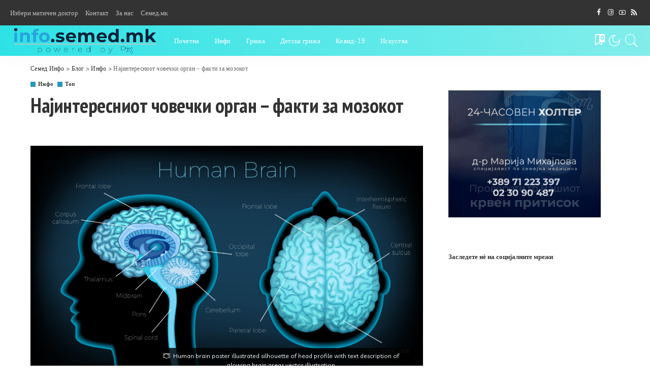

--- FILE ---
content_type: text/html; charset=UTF-8
request_url: https://info.semed.mk/%D0%BD%D0%B0%D1%98%D0%B8%D0%BD%D1%82%D0%B5%D1%80%D0%B5%D1%81%D0%BD%D0%B8%D0%BE%D1%82-%D1%87%D0%BE%D0%B2%D0%B5%D1%87%D0%BA%D0%B8-%D0%BE%D1%80%D0%B3%D0%B0%D0%BD-%D1%84%D0%B0%D0%BA%D1%82%D0%B8-%D0%B7/
body_size: 25359
content:
<!DOCTYPE html><html dir="ltr" lang="en-US" prefix="og: https://ogp.me/ns#"><head><meta charset="UTF-8"><meta http-equiv="X-UA-Compatible" content="IE=edge"><meta name="viewport" content="width=device-width, initial-scale=1"><link rel="profile" href="https://gmpg.org/xfn/11"><title>Најинтересниот човечки орган – факти за мозокот - Семед Инфо</title><meta name="description" content="Факти за мозокот Просечниот човечки мозок тежи 1400 грама и троши 20 проценти од целиот кислород што му е достапен на телото. Некои области на мозокот кај малтретираните или сериозно запоставените деца може да бидат значително помали од истите области кај здравите деца. Новороденчињата можат да изгубат половина од своите неврони уште пред да се" /><meta name="robots" content="max-image-preview:large" /><meta name="author" content="Инфо. Семед.мк"/><link rel="preconnect" href="https://fonts.gstatic.com" crossorigin><link rel="preload" as="style" onload="this.onload=null;this.rel='stylesheet'" id="rb-preload-gfonts" href="https://fonts.googleapis.com/css?family=Livvic%3A100%2C200%2C300%2C400%2C500%2C600%2C700%2C900%2C100italic%2C200italic%2C300italic%2C400italic%2C500italic%2C600italic%2C700italic%2C900italic%7CRoboto%3A100%2C300%2C400%2C500%2C700%2C900%2C100italic%2C300italic%2C400italic%2C500italic%2C700italic%2C900italic%7CPT+Sans+Narrow%3A400%2C700&amp;display=swap" crossorigin><noscript><link rel="stylesheet" id="rb-preload-gfonts" href="https://fonts.googleapis.com/css?family=Livvic%3A100%2C200%2C300%2C400%2C500%2C600%2C700%2C900%2C100italic%2C200italic%2C300italic%2C400italic%2C500italic%2C600italic%2C700italic%2C900italic%7CRoboto%3A100%2C300%2C400%2C500%2C700%2C900%2C100italic%2C300italic%2C400italic%2C500italic%2C700italic%2C900italic%7CPT+Sans+Narrow%3A400%2C700&amp;display=swap"></noscript><link rel="canonical" href="https://info.semed.mk/%d0%bd%d0%b0%d1%98%d0%b8%d0%bd%d1%82%d0%b5%d1%80%d0%b5%d1%81%d0%bd%d0%b8%d0%be%d1%82-%d1%87%d0%be%d0%b2%d0%b5%d1%87%d0%ba%d0%b8-%d0%be%d1%80%d0%b3%d0%b0%d0%bd-%d1%84%d0%b0%d0%ba%d1%82%d0%b8-%d0%b7/" /><meta name="generator" content="All in One SEO (AIOSEO) 4.9.3" /><meta property="og:locale" content="en_US" /><meta property="og:site_name" content="Семед Инфо - сајт за медицина" /><meta property="og:type" content="article" /><meta property="og:title" content="Најинтересниот човечки орган – факти за мозокот - Семед Инфо" /><meta property="og:description" content="Факти за мозокот Просечниот човечки мозок тежи 1400 грама и троши 20 проценти од целиот кислород што му е достапен на телото. Некои области на мозокот кај малтретираните или сериозно запоставените деца може да бидат значително помали од истите области кај здравите деца. Новороденчињата можат да изгубат половина од своите неврони уште пред да се" /><meta property="og:url" content="https://info.semed.mk/%d0%bd%d0%b0%d1%98%d0%b8%d0%bd%d1%82%d0%b5%d1%80%d0%b5%d1%81%d0%bd%d0%b8%d0%be%d1%82-%d1%87%d0%be%d0%b2%d0%b5%d1%87%d0%ba%d0%b8-%d0%be%d1%80%d0%b3%d0%b0%d0%bd-%d1%84%d0%b0%d0%ba%d1%82%d0%b8-%d0%b7/" /><meta property="article:published_time" content="2022-08-27T07:39:12+00:00" /><meta property="article:modified_time" content="2022-08-27T07:39:12+00:00" /><meta name="twitter:card" content="summary" /><meta name="twitter:title" content="Најинтересниот човечки орган – факти за мозокот - Семед Инфо" /><meta name="twitter:description" content="Факти за мозокот Просечниот човечки мозок тежи 1400 грама и троши 20 проценти од целиот кислород што му е достапен на телото. Некои области на мозокот кај малтретираните или сериозно запоставените деца може да бидат значително помали од истите области кај здравите деца. Новороденчињата можат да изгубат половина од своите неврони уште пред да се" /> <script type="application/ld+json" class="aioseo-schema">{"@context":"https:\/\/schema.org","@graph":[{"@type":"BlogPosting","@id":"https:\/\/info.semed.mk\/%d0%bd%d0%b0%d1%98%d0%b8%d0%bd%d1%82%d0%b5%d1%80%d0%b5%d1%81%d0%bd%d0%b8%d0%be%d1%82-%d1%87%d0%be%d0%b2%d0%b5%d1%87%d0%ba%d0%b8-%d0%be%d1%80%d0%b3%d0%b0%d0%bd-%d1%84%d0%b0%d0%ba%d1%82%d0%b8-%d0%b7\/#blogposting","name":"\u041d\u0430\u0458\u0438\u043d\u0442\u0435\u0440\u0435\u0441\u043d\u0438\u043e\u0442 \u0447\u043e\u0432\u0435\u0447\u043a\u0438 \u043e\u0440\u0433\u0430\u043d \u2013 \u0444\u0430\u043a\u0442\u0438 \u0437\u0430 \u043c\u043e\u0437\u043e\u043a\u043e\u0442 - \u0421\u0435\u043c\u0435\u0434 \u0418\u043d\u0444\u043e","headline":"\u041d\u0430\u0458\u0438\u043d\u0442\u0435\u0440\u0435\u0441\u043d\u0438\u043e\u0442 \u0447\u043e\u0432\u0435\u0447\u043a\u0438 \u043e\u0440\u0433\u0430\u043d &#8211; \u0444\u0430\u043a\u0442\u0438 \u0437\u0430 \u043c\u043e\u0437\u043e\u043a\u043e\u0442","author":{"@id":"https:\/\/info.semed.mk\/author\/editor\/#author"},"publisher":{"@id":"https:\/\/info.semed.mk\/#organization"},"image":{"@type":"ImageObject","url":"https:\/\/info.semed.mk\/wp-content\/uploads\/2022\/08\/2011.i003.008..human-brain-anatomy-scaled.jpg","width":2560,"height":1516,"caption":"Human brain poster illustrated silhouette of head profile with text description of glowing brain areas vector illustration"},"datePublished":"2022-08-27T07:39:12+00:00","dateModified":"2022-08-27T07:39:12+00:00","inLanguage":"en-US","mainEntityOfPage":{"@id":"https:\/\/info.semed.mk\/%d0%bd%d0%b0%d1%98%d0%b8%d0%bd%d1%82%d0%b5%d1%80%d0%b5%d1%81%d0%bd%d0%b8%d0%be%d1%82-%d1%87%d0%be%d0%b2%d0%b5%d1%87%d0%ba%d0%b8-%d0%be%d1%80%d0%b3%d0%b0%d0%bd-%d1%84%d0%b0%d0%ba%d1%82%d0%b8-%d0%b7\/#webpage"},"isPartOf":{"@id":"https:\/\/info.semed.mk\/%d0%bd%d0%b0%d1%98%d0%b8%d0%bd%d1%82%d0%b5%d1%80%d0%b5%d1%81%d0%bd%d0%b8%d0%be%d1%82-%d1%87%d0%be%d0%b2%d0%b5%d1%87%d0%ba%d0%b8-%d0%be%d1%80%d0%b3%d0%b0%d0%bd-%d1%84%d0%b0%d0%ba%d1%82%d0%b8-%d0%b7\/#webpage"},"articleSection":"\u0418\u043d\u0444\u043e, \u0422\u043e\u043f"},{"@type":"BreadcrumbList","@id":"https:\/\/info.semed.mk\/%d0%bd%d0%b0%d1%98%d0%b8%d0%bd%d1%82%d0%b5%d1%80%d0%b5%d1%81%d0%bd%d0%b8%d0%be%d1%82-%d1%87%d0%be%d0%b2%d0%b5%d1%87%d0%ba%d0%b8-%d0%be%d1%80%d0%b3%d0%b0%d0%bd-%d1%84%d0%b0%d0%ba%d1%82%d0%b8-%d0%b7\/#breadcrumblist","itemListElement":[{"@type":"ListItem","@id":"https:\/\/info.semed.mk#listItem","position":1,"name":"Home","item":"https:\/\/info.semed.mk","nextItem":{"@type":"ListItem","@id":"https:\/\/info.semed.mk\/category\/info\/#listItem","name":"\u0418\u043d\u0444\u043e"}},{"@type":"ListItem","@id":"https:\/\/info.semed.mk\/category\/info\/#listItem","position":2,"name":"\u0418\u043d\u0444\u043e","item":"https:\/\/info.semed.mk\/category\/info\/","nextItem":{"@type":"ListItem","@id":"https:\/\/info.semed.mk\/%d0%bd%d0%b0%d1%98%d0%b8%d0%bd%d1%82%d0%b5%d1%80%d0%b5%d1%81%d0%bd%d0%b8%d0%be%d1%82-%d1%87%d0%be%d0%b2%d0%b5%d1%87%d0%ba%d0%b8-%d0%be%d1%80%d0%b3%d0%b0%d0%bd-%d1%84%d0%b0%d0%ba%d1%82%d0%b8-%d0%b7\/#listItem","name":"\u041d\u0430\u0458\u0438\u043d\u0442\u0435\u0440\u0435\u0441\u043d\u0438\u043e\u0442 \u0447\u043e\u0432\u0435\u0447\u043a\u0438 \u043e\u0440\u0433\u0430\u043d &#8211; \u0444\u0430\u043a\u0442\u0438 \u0437\u0430 \u043c\u043e\u0437\u043e\u043a\u043e\u0442"},"previousItem":{"@type":"ListItem","@id":"https:\/\/info.semed.mk#listItem","name":"Home"}},{"@type":"ListItem","@id":"https:\/\/info.semed.mk\/%d0%bd%d0%b0%d1%98%d0%b8%d0%bd%d1%82%d0%b5%d1%80%d0%b5%d1%81%d0%bd%d0%b8%d0%be%d1%82-%d1%87%d0%be%d0%b2%d0%b5%d1%87%d0%ba%d0%b8-%d0%be%d1%80%d0%b3%d0%b0%d0%bd-%d1%84%d0%b0%d0%ba%d1%82%d0%b8-%d0%b7\/#listItem","position":3,"name":"\u041d\u0430\u0458\u0438\u043d\u0442\u0435\u0440\u0435\u0441\u043d\u0438\u043e\u0442 \u0447\u043e\u0432\u0435\u0447\u043a\u0438 \u043e\u0440\u0433\u0430\u043d &#8211; \u0444\u0430\u043a\u0442\u0438 \u0437\u0430 \u043c\u043e\u0437\u043e\u043a\u043e\u0442","previousItem":{"@type":"ListItem","@id":"https:\/\/info.semed.mk\/category\/info\/#listItem","name":"\u0418\u043d\u0444\u043e"}}]},{"@type":"Organization","@id":"https:\/\/info.semed.mk\/#organization","name":"\u0421\u0435\u043c\u0435\u0434 \u0418\u043d\u0444\u043e","description":"\u0441\u0430\u0458\u0442 \u0437\u0430 \u043c\u0435\u0434\u0438\u0446\u0438\u043d\u0430","url":"https:\/\/info.semed.mk\/"},{"@type":"Person","@id":"https:\/\/info.semed.mk\/author\/editor\/#author","url":"https:\/\/info.semed.mk\/author\/editor\/","name":"\u0418\u043d\u0444\u043e. \u0421\u0435\u043c\u0435\u0434.\u043c\u043a","image":{"@type":"ImageObject","@id":"https:\/\/info.semed.mk\/%d0%bd%d0%b0%d1%98%d0%b8%d0%bd%d1%82%d0%b5%d1%80%d0%b5%d1%81%d0%bd%d0%b8%d0%be%d1%82-%d1%87%d0%be%d0%b2%d0%b5%d1%87%d0%ba%d0%b8-%d0%be%d1%80%d0%b3%d0%b0%d0%bd-%d1%84%d0%b0%d0%ba%d1%82%d0%b8-%d0%b7\/#authorImage","url":"https:\/\/secure.gravatar.com\/avatar\/1b53f314396cb2d3fda391d2867162c9f818e0548bcae7f8c4b82e8bd5d1bf2c?s=96&d=mm&r=g","width":96,"height":96,"caption":"\u0418\u043d\u0444\u043e. \u0421\u0435\u043c\u0435\u0434.\u043c\u043a"}},{"@type":"WebPage","@id":"https:\/\/info.semed.mk\/%d0%bd%d0%b0%d1%98%d0%b8%d0%bd%d1%82%d0%b5%d1%80%d0%b5%d1%81%d0%bd%d0%b8%d0%be%d1%82-%d1%87%d0%be%d0%b2%d0%b5%d1%87%d0%ba%d0%b8-%d0%be%d1%80%d0%b3%d0%b0%d0%bd-%d1%84%d0%b0%d0%ba%d1%82%d0%b8-%d0%b7\/#webpage","url":"https:\/\/info.semed.mk\/%d0%bd%d0%b0%d1%98%d0%b8%d0%bd%d1%82%d0%b5%d1%80%d0%b5%d1%81%d0%bd%d0%b8%d0%be%d1%82-%d1%87%d0%be%d0%b2%d0%b5%d1%87%d0%ba%d0%b8-%d0%be%d1%80%d0%b3%d0%b0%d0%bd-%d1%84%d0%b0%d0%ba%d1%82%d0%b8-%d0%b7\/","name":"\u041d\u0430\u0458\u0438\u043d\u0442\u0435\u0440\u0435\u0441\u043d\u0438\u043e\u0442 \u0447\u043e\u0432\u0435\u0447\u043a\u0438 \u043e\u0440\u0433\u0430\u043d \u2013 \u0444\u0430\u043a\u0442\u0438 \u0437\u0430 \u043c\u043e\u0437\u043e\u043a\u043e\u0442 - \u0421\u0435\u043c\u0435\u0434 \u0418\u043d\u0444\u043e","description":"\u0424\u0430\u043a\u0442\u0438 \u0437\u0430 \u043c\u043e\u0437\u043e\u043a\u043e\u0442 \u041f\u0440\u043e\u0441\u0435\u0447\u043d\u0438\u043e\u0442 \u0447\u043e\u0432\u0435\u0447\u043a\u0438 \u043c\u043e\u0437\u043e\u043a \u0442\u0435\u0436\u0438 1400 \u0433\u0440\u0430\u043c\u0430 \u0438 \u0442\u0440\u043e\u0448\u0438 20 \u043f\u0440\u043e\u0446\u0435\u043d\u0442\u0438 \u043e\u0434 \u0446\u0435\u043b\u0438\u043e\u0442 \u043a\u0438\u0441\u043b\u043e\u0440\u043e\u0434 \u0448\u0442\u043e \u043c\u0443 \u0435 \u0434\u043e\u0441\u0442\u0430\u043f\u0435\u043d \u043d\u0430 \u0442\u0435\u043b\u043e\u0442\u043e. \u041d\u0435\u043a\u043e\u0438 \u043e\u0431\u043b\u0430\u0441\u0442\u0438 \u043d\u0430 \u043c\u043e\u0437\u043e\u043a\u043e\u0442 \u043a\u0430\u0458 \u043c\u0430\u043b\u0442\u0440\u0435\u0442\u0438\u0440\u0430\u043d\u0438\u0442\u0435 \u0438\u043b\u0438 \u0441\u0435\u0440\u0438\u043e\u0437\u043d\u043e \u0437\u0430\u043f\u043e\u0441\u0442\u0430\u0432\u0435\u043d\u0438\u0442\u0435 \u0434\u0435\u0446\u0430 \u043c\u043e\u0436\u0435 \u0434\u0430 \u0431\u0438\u0434\u0430\u0442 \u0437\u043d\u0430\u0447\u0438\u0442\u0435\u043b\u043d\u043e \u043f\u043e\u043c\u0430\u043b\u0438 \u043e\u0434 \u0438\u0441\u0442\u0438\u0442\u0435 \u043e\u0431\u043b\u0430\u0441\u0442\u0438 \u043a\u0430\u0458 \u0437\u0434\u0440\u0430\u0432\u0438\u0442\u0435 \u0434\u0435\u0446\u0430. \u041d\u043e\u0432\u043e\u0440\u043e\u0434\u0435\u043d\u0447\u0438\u045a\u0430\u0442\u0430 \u043c\u043e\u0436\u0430\u0442 \u0434\u0430 \u0438\u0437\u0433\u0443\u0431\u0430\u0442 \u043f\u043e\u043b\u043e\u0432\u0438\u043d\u0430 \u043e\u0434 \u0441\u0432\u043e\u0438\u0442\u0435 \u043d\u0435\u0432\u0440\u043e\u043d\u0438 \u0443\u0448\u0442\u0435 \u043f\u0440\u0435\u0434 \u0434\u0430 \u0441\u0435","inLanguage":"en-US","isPartOf":{"@id":"https:\/\/info.semed.mk\/#website"},"breadcrumb":{"@id":"https:\/\/info.semed.mk\/%d0%bd%d0%b0%d1%98%d0%b8%d0%bd%d1%82%d0%b5%d1%80%d0%b5%d1%81%d0%bd%d0%b8%d0%be%d1%82-%d1%87%d0%be%d0%b2%d0%b5%d1%87%d0%ba%d0%b8-%d0%be%d1%80%d0%b3%d0%b0%d0%bd-%d1%84%d0%b0%d0%ba%d1%82%d0%b8-%d0%b7\/#breadcrumblist"},"author":{"@id":"https:\/\/info.semed.mk\/author\/editor\/#author"},"creator":{"@id":"https:\/\/info.semed.mk\/author\/editor\/#author"},"image":{"@type":"ImageObject","url":"https:\/\/info.semed.mk\/wp-content\/uploads\/2022\/08\/2011.i003.008..human-brain-anatomy-scaled.jpg","@id":"https:\/\/info.semed.mk\/%d0%bd%d0%b0%d1%98%d0%b8%d0%bd%d1%82%d0%b5%d1%80%d0%b5%d1%81%d0%bd%d0%b8%d0%be%d1%82-%d1%87%d0%be%d0%b2%d0%b5%d1%87%d0%ba%d0%b8-%d0%be%d1%80%d0%b3%d0%b0%d0%bd-%d1%84%d0%b0%d0%ba%d1%82%d0%b8-%d0%b7\/#mainImage","width":2560,"height":1516,"caption":"Human brain poster illustrated silhouette of head profile with text description of glowing brain areas vector illustration"},"primaryImageOfPage":{"@id":"https:\/\/info.semed.mk\/%d0%bd%d0%b0%d1%98%d0%b8%d0%bd%d1%82%d0%b5%d1%80%d0%b5%d1%81%d0%bd%d0%b8%d0%be%d1%82-%d1%87%d0%be%d0%b2%d0%b5%d1%87%d0%ba%d0%b8-%d0%be%d1%80%d0%b3%d0%b0%d0%bd-%d1%84%d0%b0%d0%ba%d1%82%d0%b8-%d0%b7\/#mainImage"},"datePublished":"2022-08-27T07:39:12+00:00","dateModified":"2022-08-27T07:39:12+00:00"},{"@type":"WebSite","@id":"https:\/\/info.semed.mk\/#website","url":"https:\/\/info.semed.mk\/","name":"\u0421\u0435\u043c\u0435\u0434 \u0418\u043d\u0444\u043e","description":"\u0441\u0430\u0458\u0442 \u0437\u0430 \u043c\u0435\u0434\u0438\u0446\u0438\u043d\u0430","inLanguage":"en-US","publisher":{"@id":"https:\/\/info.semed.mk\/#organization"}}]}</script> <link rel='dns-prefetch' href='//fonts.googleapis.com' /><link rel="alternate" type="application/rss+xml" title="Семед Инфо &raquo; Feed" href="https://info.semed.mk/feed/" /><link rel="alternate" title="oEmbed (JSON)" type="application/json+oembed" href="https://info.semed.mk/wp-json/oembed/1.0/embed?url=https%3A%2F%2Finfo.semed.mk%2F%25d0%25bd%25d0%25b0%25d1%2598%25d0%25b8%25d0%25bd%25d1%2582%25d0%25b5%25d1%2580%25d0%25b5%25d1%2581%25d0%25bd%25d0%25b8%25d0%25be%25d1%2582-%25d1%2587%25d0%25be%25d0%25b2%25d0%25b5%25d1%2587%25d0%25ba%25d0%25b8-%25d0%25be%25d1%2580%25d0%25b3%25d0%25b0%25d0%25bd-%25d1%2584%25d0%25b0%25d0%25ba%25d1%2582%25d0%25b8-%25d0%25b7%2F" /><link rel="alternate" title="oEmbed (XML)" type="text/xml+oembed" href="https://info.semed.mk/wp-json/oembed/1.0/embed?url=https%3A%2F%2Finfo.semed.mk%2F%25d0%25bd%25d0%25b0%25d1%2598%25d0%25b8%25d0%25bd%25d1%2582%25d0%25b5%25d1%2580%25d0%25b5%25d1%2581%25d0%25bd%25d0%25b8%25d0%25be%25d1%2582-%25d1%2587%25d0%25be%25d0%25b2%25d0%25b5%25d1%2587%25d0%25ba%25d0%25b8-%25d0%25be%25d1%2580%25d0%25b3%25d0%25b0%25d0%25bd-%25d1%2584%25d0%25b0%25d0%25ba%25d1%2582%25d0%25b8-%25d0%25b7%2F&#038;format=xml" /> <script type="application/ld+json">{"@context":"https://schema.org","@type":"Organization","legalName":"\u0421\u0435\u043c\u0435\u0434 \u0418\u043d\u0444\u043e","url":"https://info.semed.mk/","address":{"@type":"PostalAddress","streetAddress":" \u0411\u043b\u0435\u0434\u0441\u043a\u0438 \u0414\u043e\u0433\u043e\u0432\u043e\u0440 2 (\u041f\u043e\u043b\u0438\u043a\u043b\u0438\u043d\u0438\u043a\u0430 \u0411\u0443\u043a\u0443\u0440\u0435\u0448\u0442)","addressLocality":"\u0421\u043a\u043e\u043f\u0458\u0435","postalCode":"1000"},"email":"marija@semed.mk","contactPoint":{"@type":"ContactPoint","telephone":" 071 223 397","contactType":"customer service"},"logo":"https://info.semed.mk/wp-content/uploads/2022/12/semed4.png","sameAs":["https://www.facebook.com/drmarijamihajlova","https://instagram.com/drmarijamihajlova"]}</script>  <script src="//www.googletagmanager.com/gtag/js?id=G-1TX7J1CD9K"  data-cfasync="false" data-wpfc-render="false" async></script> <script data-cfasync="false" data-wpfc-render="false">var mi_version = '9.11.1';
				var mi_track_user = true;
				var mi_no_track_reason = '';
								var MonsterInsightsDefaultLocations = {"page_location":"https:\/\/info.semed.mk\/%D0%BD%D0%B0%D1%98%D0%B8%D0%BD%D1%82%D0%B5%D1%80%D0%B5%D1%81%D0%BD%D0%B8%D0%BE%D1%82-%D1%87%D0%BE%D0%B2%D0%B5%D1%87%D0%BA%D0%B8-%D0%BE%D1%80%D0%B3%D0%B0%D0%BD-%D1%84%D0%B0%D0%BA%D1%82%D0%B8-%D0%B7\/"};
								if ( typeof MonsterInsightsPrivacyGuardFilter === 'function' ) {
					var MonsterInsightsLocations = (typeof MonsterInsightsExcludeQuery === 'object') ? MonsterInsightsPrivacyGuardFilter( MonsterInsightsExcludeQuery ) : MonsterInsightsPrivacyGuardFilter( MonsterInsightsDefaultLocations );
				} else {
					var MonsterInsightsLocations = (typeof MonsterInsightsExcludeQuery === 'object') ? MonsterInsightsExcludeQuery : MonsterInsightsDefaultLocations;
				}

								var disableStrs = [
										'ga-disable-G-1TX7J1CD9K',
									];

				/* Function to detect opted out users */
				function __gtagTrackerIsOptedOut() {
					for (var index = 0; index < disableStrs.length; index++) {
						if (document.cookie.indexOf(disableStrs[index] + '=true') > -1) {
							return true;
						}
					}

					return false;
				}

				/* Disable tracking if the opt-out cookie exists. */
				if (__gtagTrackerIsOptedOut()) {
					for (var index = 0; index < disableStrs.length; index++) {
						window[disableStrs[index]] = true;
					}
				}

				/* Opt-out function */
				function __gtagTrackerOptout() {
					for (var index = 0; index < disableStrs.length; index++) {
						document.cookie = disableStrs[index] + '=true; expires=Thu, 31 Dec 2099 23:59:59 UTC; path=/';
						window[disableStrs[index]] = true;
					}
				}

				if ('undefined' === typeof gaOptout) {
					function gaOptout() {
						__gtagTrackerOptout();
					}
				}
								window.dataLayer = window.dataLayer || [];

				window.MonsterInsightsDualTracker = {
					helpers: {},
					trackers: {},
				};
				if (mi_track_user) {
					function __gtagDataLayer() {
						dataLayer.push(arguments);
					}

					function __gtagTracker(type, name, parameters) {
						if (!parameters) {
							parameters = {};
						}

						if (parameters.send_to) {
							__gtagDataLayer.apply(null, arguments);
							return;
						}

						if (type === 'event') {
														parameters.send_to = monsterinsights_frontend.v4_id;
							var hookName = name;
							if (typeof parameters['event_category'] !== 'undefined') {
								hookName = parameters['event_category'] + ':' + name;
							}

							if (typeof MonsterInsightsDualTracker.trackers[hookName] !== 'undefined') {
								MonsterInsightsDualTracker.trackers[hookName](parameters);
							} else {
								__gtagDataLayer('event', name, parameters);
							}
							
						} else {
							__gtagDataLayer.apply(null, arguments);
						}
					}

					__gtagTracker('js', new Date());
					__gtagTracker('set', {
						'developer_id.dZGIzZG': true,
											});
					if ( MonsterInsightsLocations.page_location ) {
						__gtagTracker('set', MonsterInsightsLocations);
					}
										__gtagTracker('config', 'G-1TX7J1CD9K', {"forceSSL":"true","link_attribution":"true"} );
										window.gtag = __gtagTracker;										(function () {
						/* https://developers.google.com/analytics/devguides/collection/analyticsjs/ */
						/* ga and __gaTracker compatibility shim. */
						var noopfn = function () {
							return null;
						};
						var newtracker = function () {
							return new Tracker();
						};
						var Tracker = function () {
							return null;
						};
						var p = Tracker.prototype;
						p.get = noopfn;
						p.set = noopfn;
						p.send = function () {
							var args = Array.prototype.slice.call(arguments);
							args.unshift('send');
							__gaTracker.apply(null, args);
						};
						var __gaTracker = function () {
							var len = arguments.length;
							if (len === 0) {
								return;
							}
							var f = arguments[len - 1];
							if (typeof f !== 'object' || f === null || typeof f.hitCallback !== 'function') {
								if ('send' === arguments[0]) {
									var hitConverted, hitObject = false, action;
									if ('event' === arguments[1]) {
										if ('undefined' !== typeof arguments[3]) {
											hitObject = {
												'eventAction': arguments[3],
												'eventCategory': arguments[2],
												'eventLabel': arguments[4],
												'value': arguments[5] ? arguments[5] : 1,
											}
										}
									}
									if ('pageview' === arguments[1]) {
										if ('undefined' !== typeof arguments[2]) {
											hitObject = {
												'eventAction': 'page_view',
												'page_path': arguments[2],
											}
										}
									}
									if (typeof arguments[2] === 'object') {
										hitObject = arguments[2];
									}
									if (typeof arguments[5] === 'object') {
										Object.assign(hitObject, arguments[5]);
									}
									if ('undefined' !== typeof arguments[1].hitType) {
										hitObject = arguments[1];
										if ('pageview' === hitObject.hitType) {
											hitObject.eventAction = 'page_view';
										}
									}
									if (hitObject) {
										action = 'timing' === arguments[1].hitType ? 'timing_complete' : hitObject.eventAction;
										hitConverted = mapArgs(hitObject);
										__gtagTracker('event', action, hitConverted);
									}
								}
								return;
							}

							function mapArgs(args) {
								var arg, hit = {};
								var gaMap = {
									'eventCategory': 'event_category',
									'eventAction': 'event_action',
									'eventLabel': 'event_label',
									'eventValue': 'event_value',
									'nonInteraction': 'non_interaction',
									'timingCategory': 'event_category',
									'timingVar': 'name',
									'timingValue': 'value',
									'timingLabel': 'event_label',
									'page': 'page_path',
									'location': 'page_location',
									'title': 'page_title',
									'referrer' : 'page_referrer',
								};
								for (arg in args) {
																		if (!(!args.hasOwnProperty(arg) || !gaMap.hasOwnProperty(arg))) {
										hit[gaMap[arg]] = args[arg];
									} else {
										hit[arg] = args[arg];
									}
								}
								return hit;
							}

							try {
								f.hitCallback();
							} catch (ex) {
							}
						};
						__gaTracker.create = newtracker;
						__gaTracker.getByName = newtracker;
						__gaTracker.getAll = function () {
							return [];
						};
						__gaTracker.remove = noopfn;
						__gaTracker.loaded = true;
						window['__gaTracker'] = __gaTracker;
					})();
									} else {
										console.log("");
					(function () {
						function __gtagTracker() {
							return null;
						}

						window['__gtagTracker'] = __gtagTracker;
						window['gtag'] = __gtagTracker;
					})();
									}</script> <style id='wp-img-auto-sizes-contain-inline-css'>img:is([sizes=auto i],[sizes^="auto," i]){contain-intrinsic-size:3000px 1500px}
/*# sourceURL=wp-img-auto-sizes-contain-inline-css */</style><style id='wp-emoji-styles-inline-css'>img.wp-smiley, img.emoji {
		display: inline !important;
		border: none !important;
		box-shadow: none !important;
		height: 1em !important;
		width: 1em !important;
		margin: 0 0.07em !important;
		vertical-align: -0.1em !important;
		background: none !important;
		padding: 0 !important;
	}
/*# sourceURL=wp-emoji-styles-inline-css */</style><link rel='stylesheet' id='wp-block-library-css' href='https://info.semed.mk/wp-includes/css/dist/block-library/style.min.css?ver=6.9' media='all' /><style id='global-styles-inline-css'>:root{--wp--preset--aspect-ratio--square: 1;--wp--preset--aspect-ratio--4-3: 4/3;--wp--preset--aspect-ratio--3-4: 3/4;--wp--preset--aspect-ratio--3-2: 3/2;--wp--preset--aspect-ratio--2-3: 2/3;--wp--preset--aspect-ratio--16-9: 16/9;--wp--preset--aspect-ratio--9-16: 9/16;--wp--preset--color--black: #000000;--wp--preset--color--cyan-bluish-gray: #abb8c3;--wp--preset--color--white: #ffffff;--wp--preset--color--pale-pink: #f78da7;--wp--preset--color--vivid-red: #cf2e2e;--wp--preset--color--luminous-vivid-orange: #ff6900;--wp--preset--color--luminous-vivid-amber: #fcb900;--wp--preset--color--light-green-cyan: #7bdcb5;--wp--preset--color--vivid-green-cyan: #00d084;--wp--preset--color--pale-cyan-blue: #8ed1fc;--wp--preset--color--vivid-cyan-blue: #0693e3;--wp--preset--color--vivid-purple: #9b51e0;--wp--preset--gradient--vivid-cyan-blue-to-vivid-purple: linear-gradient(135deg,rgb(6,147,227) 0%,rgb(155,81,224) 100%);--wp--preset--gradient--light-green-cyan-to-vivid-green-cyan: linear-gradient(135deg,rgb(122,220,180) 0%,rgb(0,208,130) 100%);--wp--preset--gradient--luminous-vivid-amber-to-luminous-vivid-orange: linear-gradient(135deg,rgb(252,185,0) 0%,rgb(255,105,0) 100%);--wp--preset--gradient--luminous-vivid-orange-to-vivid-red: linear-gradient(135deg,rgb(255,105,0) 0%,rgb(207,46,46) 100%);--wp--preset--gradient--very-light-gray-to-cyan-bluish-gray: linear-gradient(135deg,rgb(238,238,238) 0%,rgb(169,184,195) 100%);--wp--preset--gradient--cool-to-warm-spectrum: linear-gradient(135deg,rgb(74,234,220) 0%,rgb(151,120,209) 20%,rgb(207,42,186) 40%,rgb(238,44,130) 60%,rgb(251,105,98) 80%,rgb(254,248,76) 100%);--wp--preset--gradient--blush-light-purple: linear-gradient(135deg,rgb(255,206,236) 0%,rgb(152,150,240) 100%);--wp--preset--gradient--blush-bordeaux: linear-gradient(135deg,rgb(254,205,165) 0%,rgb(254,45,45) 50%,rgb(107,0,62) 100%);--wp--preset--gradient--luminous-dusk: linear-gradient(135deg,rgb(255,203,112) 0%,rgb(199,81,192) 50%,rgb(65,88,208) 100%);--wp--preset--gradient--pale-ocean: linear-gradient(135deg,rgb(255,245,203) 0%,rgb(182,227,212) 50%,rgb(51,167,181) 100%);--wp--preset--gradient--electric-grass: linear-gradient(135deg,rgb(202,248,128) 0%,rgb(113,206,126) 100%);--wp--preset--gradient--midnight: linear-gradient(135deg,rgb(2,3,129) 0%,rgb(40,116,252) 100%);--wp--preset--font-size--small: 13px;--wp--preset--font-size--medium: 20px;--wp--preset--font-size--large: 36px;--wp--preset--font-size--x-large: 42px;--wp--preset--spacing--20: 0.44rem;--wp--preset--spacing--30: 0.67rem;--wp--preset--spacing--40: 1rem;--wp--preset--spacing--50: 1.5rem;--wp--preset--spacing--60: 2.25rem;--wp--preset--spacing--70: 3.38rem;--wp--preset--spacing--80: 5.06rem;--wp--preset--shadow--natural: 6px 6px 9px rgba(0, 0, 0, 0.2);--wp--preset--shadow--deep: 12px 12px 50px rgba(0, 0, 0, 0.4);--wp--preset--shadow--sharp: 6px 6px 0px rgba(0, 0, 0, 0.2);--wp--preset--shadow--outlined: 6px 6px 0px -3px rgb(255, 255, 255), 6px 6px rgb(0, 0, 0);--wp--preset--shadow--crisp: 6px 6px 0px rgb(0, 0, 0);}:where(.is-layout-flex){gap: 0.5em;}:where(.is-layout-grid){gap: 0.5em;}body .is-layout-flex{display: flex;}.is-layout-flex{flex-wrap: wrap;align-items: center;}.is-layout-flex > :is(*, div){margin: 0;}body .is-layout-grid{display: grid;}.is-layout-grid > :is(*, div){margin: 0;}:where(.wp-block-columns.is-layout-flex){gap: 2em;}:where(.wp-block-columns.is-layout-grid){gap: 2em;}:where(.wp-block-post-template.is-layout-flex){gap: 1.25em;}:where(.wp-block-post-template.is-layout-grid){gap: 1.25em;}.has-black-color{color: var(--wp--preset--color--black) !important;}.has-cyan-bluish-gray-color{color: var(--wp--preset--color--cyan-bluish-gray) !important;}.has-white-color{color: var(--wp--preset--color--white) !important;}.has-pale-pink-color{color: var(--wp--preset--color--pale-pink) !important;}.has-vivid-red-color{color: var(--wp--preset--color--vivid-red) !important;}.has-luminous-vivid-orange-color{color: var(--wp--preset--color--luminous-vivid-orange) !important;}.has-luminous-vivid-amber-color{color: var(--wp--preset--color--luminous-vivid-amber) !important;}.has-light-green-cyan-color{color: var(--wp--preset--color--light-green-cyan) !important;}.has-vivid-green-cyan-color{color: var(--wp--preset--color--vivid-green-cyan) !important;}.has-pale-cyan-blue-color{color: var(--wp--preset--color--pale-cyan-blue) !important;}.has-vivid-cyan-blue-color{color: var(--wp--preset--color--vivid-cyan-blue) !important;}.has-vivid-purple-color{color: var(--wp--preset--color--vivid-purple) !important;}.has-black-background-color{background-color: var(--wp--preset--color--black) !important;}.has-cyan-bluish-gray-background-color{background-color: var(--wp--preset--color--cyan-bluish-gray) !important;}.has-white-background-color{background-color: var(--wp--preset--color--white) !important;}.has-pale-pink-background-color{background-color: var(--wp--preset--color--pale-pink) !important;}.has-vivid-red-background-color{background-color: var(--wp--preset--color--vivid-red) !important;}.has-luminous-vivid-orange-background-color{background-color: var(--wp--preset--color--luminous-vivid-orange) !important;}.has-luminous-vivid-amber-background-color{background-color: var(--wp--preset--color--luminous-vivid-amber) !important;}.has-light-green-cyan-background-color{background-color: var(--wp--preset--color--light-green-cyan) !important;}.has-vivid-green-cyan-background-color{background-color: var(--wp--preset--color--vivid-green-cyan) !important;}.has-pale-cyan-blue-background-color{background-color: var(--wp--preset--color--pale-cyan-blue) !important;}.has-vivid-cyan-blue-background-color{background-color: var(--wp--preset--color--vivid-cyan-blue) !important;}.has-vivid-purple-background-color{background-color: var(--wp--preset--color--vivid-purple) !important;}.has-black-border-color{border-color: var(--wp--preset--color--black) !important;}.has-cyan-bluish-gray-border-color{border-color: var(--wp--preset--color--cyan-bluish-gray) !important;}.has-white-border-color{border-color: var(--wp--preset--color--white) !important;}.has-pale-pink-border-color{border-color: var(--wp--preset--color--pale-pink) !important;}.has-vivid-red-border-color{border-color: var(--wp--preset--color--vivid-red) !important;}.has-luminous-vivid-orange-border-color{border-color: var(--wp--preset--color--luminous-vivid-orange) !important;}.has-luminous-vivid-amber-border-color{border-color: var(--wp--preset--color--luminous-vivid-amber) !important;}.has-light-green-cyan-border-color{border-color: var(--wp--preset--color--light-green-cyan) !important;}.has-vivid-green-cyan-border-color{border-color: var(--wp--preset--color--vivid-green-cyan) !important;}.has-pale-cyan-blue-border-color{border-color: var(--wp--preset--color--pale-cyan-blue) !important;}.has-vivid-cyan-blue-border-color{border-color: var(--wp--preset--color--vivid-cyan-blue) !important;}.has-vivid-purple-border-color{border-color: var(--wp--preset--color--vivid-purple) !important;}.has-vivid-cyan-blue-to-vivid-purple-gradient-background{background: var(--wp--preset--gradient--vivid-cyan-blue-to-vivid-purple) !important;}.has-light-green-cyan-to-vivid-green-cyan-gradient-background{background: var(--wp--preset--gradient--light-green-cyan-to-vivid-green-cyan) !important;}.has-luminous-vivid-amber-to-luminous-vivid-orange-gradient-background{background: var(--wp--preset--gradient--luminous-vivid-amber-to-luminous-vivid-orange) !important;}.has-luminous-vivid-orange-to-vivid-red-gradient-background{background: var(--wp--preset--gradient--luminous-vivid-orange-to-vivid-red) !important;}.has-very-light-gray-to-cyan-bluish-gray-gradient-background{background: var(--wp--preset--gradient--very-light-gray-to-cyan-bluish-gray) !important;}.has-cool-to-warm-spectrum-gradient-background{background: var(--wp--preset--gradient--cool-to-warm-spectrum) !important;}.has-blush-light-purple-gradient-background{background: var(--wp--preset--gradient--blush-light-purple) !important;}.has-blush-bordeaux-gradient-background{background: var(--wp--preset--gradient--blush-bordeaux) !important;}.has-luminous-dusk-gradient-background{background: var(--wp--preset--gradient--luminous-dusk) !important;}.has-pale-ocean-gradient-background{background: var(--wp--preset--gradient--pale-ocean) !important;}.has-electric-grass-gradient-background{background: var(--wp--preset--gradient--electric-grass) !important;}.has-midnight-gradient-background{background: var(--wp--preset--gradient--midnight) !important;}.has-small-font-size{font-size: var(--wp--preset--font-size--small) !important;}.has-medium-font-size{font-size: var(--wp--preset--font-size--medium) !important;}.has-large-font-size{font-size: var(--wp--preset--font-size--large) !important;}.has-x-large-font-size{font-size: var(--wp--preset--font-size--x-large) !important;}
/*# sourceURL=global-styles-inline-css */</style><style id='classic-theme-styles-inline-css'>/*! This file is auto-generated */
.wp-block-button__link{color:#fff;background-color:#32373c;border-radius:9999px;box-shadow:none;text-decoration:none;padding:calc(.667em + 2px) calc(1.333em + 2px);font-size:1.125em}.wp-block-file__button{background:#32373c;color:#fff;text-decoration:none}
/*# sourceURL=/wp-includes/css/classic-themes.min.css */</style><link rel='stylesheet' id='fb-widget-frontend-style-css' href='https://info.semed.mk/wp-content/cache/autoptimize/autoptimize_single_b44ca5995dcae22ce724d919dcba6bf7.php?ver=1.0.0' media='all' /><link rel='stylesheet' id='pixwell-main-css' href='https://info.semed.mk/wp-content/cache/autoptimize/autoptimize_single_b7c873a6478e4dd9e08b309a83e5216d.php?ver=8.0' media='all' /><style id='pixwell-main-inline-css'>html {font-family:Roboto,'Arial Black', Gadget, sans-serif;font-weight:400;font-size:18px;}h1, .h1 {font-family:PT Sans Narrow;font-weight:700;letter-spacing:-.5px;}h2, .h2 {font-family:PT Sans Narrow;font-weight:700;}h3, .h3 {font-family:PT Sans Narrow;font-weight:700;}h4, .h4 {font-family:PT Sans Narrow;font-weight:700;}h5, .h5 {font-family:PT Sans Narrow;font-weight:700;}h6, .h6 {font-family:PT Sans Narrow;font-weight:700;}.single-tagline h6 {font-family:PT Sans Narrow;font-weight:700;}.p-wrap .entry-summary, .twitter-content.entry-summary, .author-description, .rssSummary, .rb-sdesc {font-family:PT Sans Narrow;font-weight:400;font-size:14px;}.p-cat-info {font-family:Livvic;font-weight:600;font-size:11px;}.p-meta-info, .wp-block-latest-posts__post-date {font-family:Livvic;font-weight:400;font-size:11px;}.meta-info-author.meta-info-el {font-family:Livvic;font-weight:600;font-size:11px;}.breadcrumb {font-family:Livvic;font-weight:400;font-size:12px;}.footer-menu-inner {}.topbar-wrap {font-family:Livvic;font-weight:500;color:#ffffff;}.topbar-menu-wrap {}.main-menu > li > a, .off-canvas-menu > li > a {font-family:Livvic;font-weight:400;font-size:13px;}.main-menu .sub-menu:not(.sub-mega), .off-canvas-menu .sub-menu {font-family:Livvic;font-weight:400;}.is-logo-text .logo-title {font-family:'MS Sans Serif', Geneva, sans-serif;font-weight:700;font-size:36px;}.block-title, .block-header .block-title {font-family:Livvic;font-weight:700;font-size:15px;}.ajax-quick-filter, .block-view-more {font-family:Livvic;font-weight:500;font-size:13px;}.widget-title, .widget .widget-title {font-family:Livvic;font-weight:700;font-size:13px;}body .widget.widget_nav_menu .menu-item {font-family:Livvic;font-weight:500;font-size:1px;}body.boxed {background-color : #fafafa;background-repeat : no-repeat;background-size : cover;background-attachment : fixed;background-position : center center;}.header-6 .banner-wrap {}.footer-wrap:before {background-color : #fafafa;; content: ""; position: absolute; left: 0; top: 0; width: 100%; height: 100%;}.header-9 .banner-wrap { }.topline-wrap {height: 2px}.topbar-inner {min-height: 50px;}.navbar-wrap:not(.transparent-navbar-wrap), #mobile-sticky-nav, #amp-navbar {background-color: #2de2e5;background-image: linear-gradient(90deg, #2de2e5, #82edeb);}[data-theme="dark"] .navbar-wrap:not(.transparent-navbar-wrap) {background-color: unset; background-image: unset;}.navbar-border-holder { border: none }.navbar-wrap:not(.transparent-navbar-wrap), #mobile-sticky-nav, #amp-navbar {color: #ffffff;}.fw-mega-cat.is-dark-text { color: #333; }.header-wrap .navbar-wrap:not(.transparent-navbar-wrap) .cart-counter, .header-wrap:not(.header-float) .navbar-wrap .rb-counter,.header-wrap:not(.header-float) .is-light-text .rb-counter, .header-float .section-sticky .rb-counter {background-color: #ffffff;}.header-5 .btn-toggle-wrap, .header-5 .section-sticky .logo-wrap,.header-5 .main-menu > li > a, .header-5 .navbar-right {color: #ffffff;}.navbar-wrap .navbar-social a:hover {color: #ffffff;opacity: .7; }.header-wrap .navbar-wrap:not(.transparent-navbar-wrap) .rb-counter,.header-wrap:not(.header-float) .navbar-wrap .rb-counter, .header-wrap:not(.header-float) .is-light-text .rb-counter { color: #2de2e5; }.main-menu .sub-menu {background-color: #2de2e5;background-image: linear-gradient(90deg, #2de2e5, #82edeb);}.main-menu .sub-menu:not(.mega-category) { color: #ffffff;}.main-menu > li.menu-item-has-children > .sub-menu:before {display: none;}.main-menu > li > a:hover, .nav-search-link:hover,.main-menu > li.current-menu-item > a, .header-wrap .cart-link:hover {color: #ffffff;}.main-menu > li>  a > span:before {display: none; }.navbar-wrap .navbar-social a:hover {color: #ffffff;opacity: 1; }.mobile-nav-inner {background-color: #2de2e5;background-image: linear-gradient(90deg, #2de2e5, #88eaf7);color: #ffffff;}@media only screen and (max-width: 991px) {.navbar-border-holder { border: none }}@media only screen and (max-width: 991px) {.navbar-border-holder { border-color: #ffffff }}.off-canvas-wrap, .amp-canvas-wrap { background-color: #001623 !important; }a.off-canvas-logo img { max-height: 90px; }.header-float .transparent-navbar-wrap { background: rgba(17,218,222,0.19);}.header-float .navbar-inner { border-bottom: none; }.header-float .navbar-inner { border-bottom: none; }.navbar-border-holder {border-width: 2px; }input[type="submit"]:hover, input[type="submit"]:focus, button:hover, button:focus,input[type="button"]:hover, input[type="button"]:focus,.post-edit-link:hover, a.pagination-link:hover, a.page-numbers:hover,.post-page-numbers:hover, a.loadmore-link:hover, .pagination-simple .page-numbers:hover,#off-canvas-close-btn:hover, .off-canvas-subscribe a, .block-header-3 .block-title:before,.cookie-accept:hover, .entry-footer a:hover, .box-comment-btn:hover,a.comment-reply-link:hover, .review-info, .entry-content a.wp-block-button__link:hover,#wp-calendar tbody a:hover, .instagram-box.box-intro:hover, .banner-btn a, .headerstrip-btn a,.is-light-text .widget:not(.woocommerce) .count,.rb-newsletter.is-light-text button.newsletter-submit,.cat-icon-round .cat-info-el, .cat-icon-radius .cat-info-el,.cat-icon-square .cat-info-el:before, .entry-content .wpcf7 label:before,body .cooked-recipe-directions .cooked-direction-number, span.cooked-taxonomy a:hover,.widget_categories a:hover .count, .widget_archive a:hover .count,.wp-block-categories-list a:hover .count, .wp-block-categories-list a:hover .count,.entry-content .wp-block-file .wp-block-file__button, #wp-calendar td#today,.mfp-close:hover, .is-light-text .mfp-close:hover, #rb-close-newsletter:hover,.tagcloud a:hover, .tagcloud a:focus, .is-light-text .tagcloud a:hover, .is-light-text .tagcloud a:focus,input[type="checkbox"].newsletter-checkbox:checked + label:before, .cta-btn.is-bg,.rb-mailchimp .mc4wp-form-fields input[type="submit"], .is-light-text .w-footer .mc4wp-form-fields input[type="submit"],.statics-el:first-child .inner, .table-link a:before, .subscribe-layout-3 .subscribe-box .subscribe-form input[type="submit"]{ background-color: #2599bc}.page-edit-link:hover, .rb-menu > li.current-menu-item > a > span:before,.p-url:hover, .p-url:focus, .p-wrap .p-url:hover,.p-wrap .p-url:focus, .p-link:hover span, .p-link:hover i,.meta-info-el a:hover, .sponsor-label, .block-header-3 .block-title:before,.subscribe-box .mc4wp-form-fields input[type="submit"]:hover + i,.entry-content p a:not(button), .comment-content a,.author-title a, .logged-in-as a:hover, .comment-list .logged-in-as a:hover,.gallery-list-label a:hover, .review-el .review-stars,.share-total, .breadcrumb a:hover, span.not-found-label, .return-home:hover, .section-not-found .page-content .return-home:hover,.subscribe-box .rb-newsletter.is-light-text button.newsletter-submit-icon:hover,.subscribe-box .rb-newsletter button.newsletter-submit-icon:hover,.fw-category-1 .cat-list-item:hover .cat-list-name, .fw-category-1.is-light-text .cat-list-item:hover .cat-list-name,body .cooked-icon-recipe-icon, .comment-list .comment-reply-title small a:hover,.widget_pages a:hover, .widget_meta a:hover, .widget_categories a:hover,.entry-content .wp-block-categories-list a:hover, .entry-content .wp-block-archives-list a:hover,.widget_archive a:hover, .widget.widget_nav_menu a:hover,  .p-grid-4.is-pop-style .p-header .counter-index,.twitter-content.entry-summary a:hover,.read-it-later:hover, .read-it-later:focus, .address-info a:hover,.gallery-popup-content .image-popup-description a:hover, .gallery-popup-content .image-popup-description a:focus,.entry-content ul.wp-block-latest-posts a:hover, .widget_recent_entries a:hover, .recentcomments a:hover, a.rsswidget:hover,.entry-content .wp-block-latest-comments__comment-meta a:hover,.entry-content .cooked-recipe-info .cooked-author a:hover, .entry-content a:not(button), .comment-content a,.about-desc a:hover, .is-light-text .about-desc a:hover, .portfolio-info-el:hover,.portfolio-nav a:hover, .portfolio-nav-next a:hover > i, .hbox-tagline span, .hbox-title span, .cta-tagline span, .cta-title span,.block-header-7 .block-header .block-title:first-letter, .rbc-sidebar .about-bio p a, .sbox-title span{ color: #2599bc}.p-podcast-wrap .mejs-container .mejs-controls .mejs-button.mejs-playpause-button:hover,.p-podcast-wrap .mejs-container .mejs-controls,.p-podcast-wrap .mejs-audio .mejs-controls .mejs-time-rail span.mejs-time-handle-content,.p-podcast-wrap .mejs-container .mejs-controls  .mejs-button.mejs-volume-button .mejs-volume-handle,.p-podcast-wrap .mejs-container .mejs-controls  .mejs-button.mejs-volume-button .mejs-volume-handle,.p-podcast-wrap .mejs-container .mejs-controls .mejs-horizontal-volume-slider .mejs-horizontal-volume-current{ background-color: #2599bc}.is-style-outline a.wp-block-button__link:hover{ color: #2599bc!important}a.comment-reply-link:hover, .navbar-holder.is-light-text .header-lightbox, .navbar-holder .header-lightbox,input[type="checkbox"].newsletter-checkbox:checked + label:before, .cat-icon-line .cat-info-el{ border-color: #2599bc}.review-info, .p-review-info{ background-color: #ffb224}.review-el .review-stars, .average-stars i{ color: #ffb224}.comment-content, .single-bottom-share a:nth-child(1) span, .single-bottom-share a:nth-child(2) span, p.logged-in-as, .rb-sdecs,.deal-module .deal-description, .author-description { font-size: 14px; }.tipsy, .additional-meta, .sponsor-label, .sponsor-link, .entry-footer .tag-label,.box-nav .nav-label, .left-article-label, .share-label, .rss-date,.wp-block-latest-posts__post-date, .wp-block-latest-comments__comment-date,.image-caption, .wp-caption-text, .gallery-caption, .entry-content .wp-block-audio figcaption,.entry-content .wp-block-video figcaption, .entry-content .wp-block-image figcaption,.entry-content .wp-block-gallery .blocks-gallery-image figcaption,.entry-content .wp-block-gallery .blocks-gallery-item figcaption,.subscribe-content .desc, .follower-el .right-el, .author-job, .comment-metadata{ font-family: Livvic; }.tipsy, .additional-meta, .sponsor-label, .entry-footer .tag-label,.box-nav .nav-label, .left-article-label, .share-label, .rss-date,.wp-block-latest-posts__post-date, .wp-block-latest-comments__comment-date,.image-caption, .wp-caption-text, .gallery-caption, .entry-content .wp-block-audio figcaption,.entry-content .wp-block-video figcaption, .entry-content .wp-block-image figcaption,.entry-content .wp-block-gallery .blocks-gallery-image figcaption,.entry-content .wp-block-gallery .blocks-gallery-item figcaption,.subscribe-content .desc, .follower-el .right-el, .author-job, .comment-metadata{ font-weight: 400; }.tipsy, .additional-meta, .sponsor-label, .sponsor-link, .entry-footer .tag-label,.box-nav .nav-label, .left-article-label, .share-label, .rss-date,.wp-block-latest-posts__post-date, .wp-block-latest-comments__comment-date,.subscribe-content .desc, .author-job{ font-size: 11px; }.image-caption, .wp-caption-text, .gallery-caption, .entry-content .wp-block-audio figcaption,.entry-content .wp-block-video figcaption, .entry-content .wp-block-image figcaption,.entry-content .wp-block-gallery .blocks-gallery-image figcaption,.entry-content .wp-block-gallery .blocks-gallery-item figcaption,.comment-metadata, .follower-el .right-el{ font-size: 12px; }.sponsor-link{ font-family: Livvic; }.sponsor-link{ font-weight: 600; }.entry-footer a, .tagcloud a, .entry-footer .source, .entry-footer .via-el{ font-family: Livvic; }.entry-footer a, .tagcloud a, .entry-footer .source, .entry-footer .via-el{ font-weight: 600; }.entry-footer a, .tagcloud a, .entry-footer .source, .entry-footer .via-el{ font-size: 11px !important; }.p-link, .rb-cookie .cookie-accept, a.comment-reply-link, .comment-list .comment-reply-title small a,.banner-btn a, .headerstrip-btn a, input[type="submit"], button, .pagination-wrap, .cta-btn, .rb-btn{ font-family: Livvic; }.p-link, .rb-cookie .cookie-accept, a.comment-reply-link, .comment-list .comment-reply-title small a,.banner-btn a, .headerstrip-btn a, input[type="submit"], button, .pagination-wrap, .cta-btn, .rb-btn{ font-weight: 600; }.p-link, .rb-cookie .cookie-accept, a.comment-reply-link, .comment-list .comment-reply-title small a,.banner-btn a, .headerstrip-btn a, input[type="submit"], button, .pagination-wrap, .rb-btn{ font-size: 13px; }select, textarea, input[type="text"], input[type="tel"], input[type="email"], input[type="url"],input[type="search"], input[type="number"]{ font-family: Livvic; }select, input[type="text"], input[type="tel"], input[type="email"], input[type="url"],input[type="search"], input[type="number"]{ font-size: 13px; }textarea{ font-size: 13px !important; }select, textarea, input[type="text"], input[type="tel"], input[type="email"], input[type="url"],input[type="search"], input[type="number"]{ font-weight: 400; }.footer-menu-inner, .widget_recent_comments .recentcomments > a:last-child,.wp-block-latest-comments__comment-link, .wp-block-latest-posts__list a,.widget_recent_entries li, .wp-block-quote *:not(cite), blockquote *:not(cite), .widget_rss li,.wp-block-latest-posts li, .wp-block-latest-comments__comment-link{ font-family: PT Sans Narrow; }.footer-menu-inner, .widget_recent_comments .recentcomments > a:last-child,.wp-block-latest-comments__comment-link, .wp-block-latest-posts__list a,.widget_recent_entries li, .wp-block-quote *:not(cite), blockquote *:not(cite), .widget_rss li,.wp-block-latest-posts li, .wp-block-latest-comments__comment-link{ font-weight: 700; }.footer-menu-inner, .widget_recent_comments .recentcomments > a:last-child,.wp-block-latest-comments__comment-link, .wp-block-latest-posts__list a,.widget_recent_entries li, .wp-block-quote *:not(cite), blockquote *:not(cite), .widget_rss li,.wp-block-latest-posts li, .wp-block-latest-comments__comment-link{ letter-spacing: -.5px; } .widget_pages .page_item, .widget_meta li,.widget_categories .cat-item, .widget_archive li, .widget.widget_nav_menu .menu-item,.wp-block-archives-list li, .wp-block-categories-list li{ font-family: Livvic; }.widget_pages .page_item, .widget_meta li,.widget_categories .cat-item, .widget_archive li, .widget.widget_nav_menu .menu-item,.wp-block-archives-list li, .wp-block-categories-list li{ font-weight: 400; }@media only screen and (max-width: 767px) {.entry-content { font-size: .83rem; }.p-wrap .entry-summary, .twitter-content.entry-summary, .element-desc, .subscribe-description, .rb-sdecs,.copyright-inner > *, .summary-content, .pros-cons-wrap ul li,.gallery-popup-content .image-popup-description > *{ font-size: .70rem; }}@media only screen and (max-width: 991px) {.block-header-2 .block-title, .block-header-5 .block-title { font-size: 12px; }}@media only screen and (max-width: 767px) {.block-header-2 .block-title, .block-header-5 .block-title { font-size: 11px; }}h1, .h1, h1.single-title {font-size: 40px; }h2, .h2 {font-size: 34px; }h3, .h3 {font-size: 22px; }h4, .h4 {font-size: 17px; }h5, .h5 {font-size: 16px; }h6, .h6 {font-size: 15px; }@media only screen and (max-width: 1024px) {h1, .h1, h1.single-title {font-size: 30px; }h2, .h2 {font-size: 26px; }h3, .h3 {font-size: 18px; }h4, .h4 {font-size: 16px; }h5, .h5 {font-size: 15px; }h6, .h6 {font-size: 14px; }}@media only screen and (max-width: 991px) {h1, .h1, h1.single-title {font-size: 30px; }h2, .h2 {font-size: 28px; }h3, .h3 {font-size: 19px; }h4, .h4 {font-size: 16px; }h5, .h5 {font-size: 15px; }h6, .h6 {font-size: 14px; }}@media only screen and (max-width: 767px) {h1, .h1, h1.single-title {font-size: 21px; }h2, .h2 {font-size: 24px; }h3, .h3 {font-size: 18px; }h4, .h4 {font-size: 15px; }h5, .h5 {font-size: 14px; }h6, .h6 {font-size: 13px; }.block-title, .block-header .block-title {font-size: 13px !important; }.widget-title {font-size: 11px !important; }}.wp-block-quote *:not(cite), blockquote *:not(cite) {font-family:PT Sans Narrow;}body .entry-content a:not(button), body .comment-content a{ color: #2d272d}
/*# sourceURL=pixwell-main-inline-css */</style> <script defer src="https://info.semed.mk/wp-includes/js/jquery/jquery.min.js?ver=3.7.1" id="jquery-core-js"></script> <script defer src="https://info.semed.mk/wp-includes/js/jquery/jquery-migrate.min.js?ver=3.4.1" id="jquery-migrate-js"></script> <script defer src="https://info.semed.mk/wp-content/plugins/google-analytics-for-wordpress/assets/js/frontend-gtag.min.js?ver=9.11.1" id="monsterinsights-frontend-script-js" data-wp-strategy="async"></script> <script data-cfasync="false" data-wpfc-render="false" id='monsterinsights-frontend-script-js-extra'>var monsterinsights_frontend = {"js_events_tracking":"true","download_extensions":"doc,pdf,ppt,zip,xls,docx,pptx,xlsx","inbound_paths":"[{\"path\":\"\\\/go\\\/\",\"label\":\"affiliate\"},{\"path\":\"\\\/recommend\\\/\",\"label\":\"affiliate\"}]","home_url":"https:\/\/info.semed.mk","hash_tracking":"false","v4_id":"G-1TX7J1CD9K"};</script> <link rel="preload" href="https://info.semed.mk/wp-content/themes/pixwell/assets/fonts/ruby-icon.woff" as="font" type="font/woff" crossorigin="anonymous"><link rel="https://api.w.org/" href="https://info.semed.mk/wp-json/" /><link rel="alternate" title="JSON" type="application/json" href="https://info.semed.mk/wp-json/wp/v2/posts/159113" /><link rel="EditURI" type="application/rsd+xml" title="RSD" href="https://info.semed.mk/xmlrpc.php?rsd" /><meta name="generator" content="WordPress 6.9" /><link rel='shortlink' href='https://info.semed.mk/?p=159113' /> <script type="application/ld+json">{"@context":"https://schema.org","@type":"WebSite","@id":"https://info.semed.mk/#website","url":"https://info.semed.mk/","name":"\u0421\u0435\u043c\u0435\u0434 \u0418\u043d\u0444\u043e","potentialAction":{"@type":"SearchAction","target":"https://info.semed.mk/?s={search_term_string}","query-input":"required name=search_term_string"}}</script> <meta name="generator" content="Elementor 3.29.1; features: additional_custom_breakpoints, e_local_google_fonts; settings: css_print_method-external, google_font-enabled, font_display-swap"><style>.e-con.e-parent:nth-of-type(n+4):not(.e-lazyloaded):not(.e-no-lazyload),
				.e-con.e-parent:nth-of-type(n+4):not(.e-lazyloaded):not(.e-no-lazyload) * {
					background-image: none !important;
				}
				@media screen and (max-height: 1024px) {
					.e-con.e-parent:nth-of-type(n+3):not(.e-lazyloaded):not(.e-no-lazyload),
					.e-con.e-parent:nth-of-type(n+3):not(.e-lazyloaded):not(.e-no-lazyload) * {
						background-image: none !important;
					}
				}
				@media screen and (max-height: 640px) {
					.e-con.e-parent:nth-of-type(n+2):not(.e-lazyloaded):not(.e-no-lazyload),
					.e-con.e-parent:nth-of-type(n+2):not(.e-lazyloaded):not(.e-no-lazyload) * {
						background-image: none !important;
					}
				}</style><link rel="amphtml" href="https://info.semed.mk/%D0%BD%D0%B0%D1%98%D0%B8%D0%BD%D1%82%D0%B5%D1%80%D0%B5%D1%81%D0%BD%D0%B8%D0%BE%D1%82-%D1%87%D0%BE%D0%B2%D0%B5%D1%87%D0%BA%D0%B8-%D0%BE%D1%80%D0%B3%D0%B0%D0%BD-%D1%84%D0%B0%D0%BA%D1%82%D0%B8-%D0%B7/?amp=1"><meta property="og:title" content="Најинтересниот човечки орган &#8211; факти за мозокот"/><meta property="og:url" content="https://info.semed.mk/%d0%bd%d0%b0%d1%98%d0%b8%d0%bd%d1%82%d0%b5%d1%80%d0%b5%d1%81%d0%bd%d0%b8%d0%be%d1%82-%d1%87%d0%be%d0%b2%d0%b5%d1%87%d0%ba%d0%b8-%d0%be%d1%80%d0%b3%d0%b0%d0%bd-%d1%84%d0%b0%d0%ba%d1%82%d0%b8-%d0%b7/"/><meta property="og:site_name" content="Семед Инфо"/><meta property="og:image" content="https://info.semed.mk/wp-content/uploads/2022/08/2011.i003.008..human-brain-anatomy-1600x947.jpg"/><meta property="fb:facebook_app_id" content="830663954264894"/> <script type="application/ld+json">{"@context":"http://schema.org","@type":"BreadcrumbList","itemListElement":[{"@type":"ListItem","position":4,"item":{"@id":"https://info.semed.mk/%d0%bd%d0%b0%d1%98%d0%b8%d0%bd%d1%82%d0%b5%d1%80%d0%b5%d1%81%d0%bd%d0%b8%d0%be%d1%82-%d1%87%d0%be%d0%b2%d0%b5%d1%87%d0%ba%d0%b8-%d0%be%d1%80%d0%b3%d0%b0%d0%bd-%d1%84%d0%b0%d0%ba%d1%82%d0%b8-%d0%b7/","name":"Најинтересниот човечки орган &#8211; факти за мозокот"}},{"@type":"ListItem","position":3,"item":{"@id":"https://info.semed.mk/category/info/","name":"Инфо"}},{"@type":"ListItem","position":2,"item":{"@id":"https://info.semed.mk/%d0%b1%d0%bb%d0%be%d0%b3/","name":"Блог"}},{"@type":"ListItem","position":1,"item":{"@id":"https://info.semed.mk","name":"Семед Инфо"}}]}</script> <link rel="icon" href="https://info.semed.mk/wp-content/uploads/2022/12/cropped-266507950_313935100599525_5065418994220405806_n-2-32x32.png" sizes="32x32" /><link rel="icon" href="https://info.semed.mk/wp-content/uploads/2022/12/cropped-266507950_313935100599525_5065418994220405806_n-2-192x192.png" sizes="192x192" /><link rel="apple-touch-icon" href="https://info.semed.mk/wp-content/uploads/2022/12/cropped-266507950_313935100599525_5065418994220405806_n-2-180x180.png" /><meta name="msapplication-TileImage" content="https://info.semed.mk/wp-content/uploads/2022/12/cropped-266507950_313935100599525_5065418994220405806_n-2-270x270.png" /><style id="wp-custom-css">/* START OF Remove the ‘breadcrumb’ at top of pages */
.breadcrumb {
display: none;
}
/* END OF Remove the ‘breadcrumb’ at top of pages */</style></head><body class="wp-singular post-template-default single single-post postid-159113 single-format-standard wp-embed-responsive wp-theme-pixwell wp-child-theme-pixwell-child elementor-default elementor-kit-13 is-single-1 sticky-nav smart-sticky is-backtop block-header-1 w-header-1 cat-icon-square ele-round mobile-logo-left"><div id="site" class="site"><aside id="off-canvas-section" class="off-canvas-wrap dark-style is-hidden"><div class="close-panel-wrap tooltips-n"> <a href="#" id="off-canvas-close-btn" title="Close Panel"><i class="btn-close"></i></a></div><div class="off-canvas-holder"><div class="off-canvas-header is-light-text"><div class="header-inner"> <a href="https://info.semed.mk/" class="off-canvas-logo"> <img loading="lazy" src="https://info.semed.mk/wp-content/uploads/2022/12/EF4B8432-A4AF-41F3-BF87-B67A9098C660_1_105_c-2.jpeg" alt="Семед Инфо" height="120" width="530" loading="lazy"> </a><aside class="inner-bottom"><div class="off-canvas-social"> <a class="social-link-facebook" title="Facebook" href="https://www.facebook.com/drmarijamihajlova" target="_blank" rel="noopener nofollow"><i class="rbi rbi-facebook"></i></a><a class="social-link-instagram" title="Instagram" href="https://instagram.com/drmarijamihajlova" target="_blank" rel="noopener nofollow"><i class="rbi rbi-instagram"></i></a><a class="social-link-youtube" title="YouTube" href="#" target="_blank" rel="noopener nofollow"><i class="rbi rbi-youtube-o"></i></a><a class="social-link-rss" title="Rss" href="#" target="_blank" rel="noopener nofollow"><i class="rbi rbi-rss"></i></a></div><div class="inner-bottom-right"><aside class="bookmark-section"> <a class="bookmark-link" href="https://info.semed.mk/my-bookmarks/" title="Обележи"> <span class="bookmark-icon"><i><svg class="svg-icon" aria-hidden="true" role="img" focusable="false" xmlns="http://www.w3.org/2000/svg" viewBox="0 0 512 512"><path fill="currentColor" d="M391.416,0H120.584c-17.778,0-32.242,14.464-32.242,32.242v460.413c0,7.016,3.798,13.477,9.924,16.895 c2.934,1.638,6.178,2.45,9.421,2.45c3.534,0,7.055-0.961,10.169-2.882l138.182-85.312l138.163,84.693 c5.971,3.669,13.458,3.817,19.564,0.387c6.107-3.418,9.892-9.872,9.892-16.875V32.242C423.657,14.464,409.194,0,391.416,0z  M384.967,457.453l-118.85-72.86c-6.229-3.817-14.07-3.798-20.28,0.032l-118.805,73.35V38.69h257.935V457.453z" /></svg></i><span class="bookmark-counter rb-counter">0</span></span> </a></aside></div></aside></div></div><div class="off-canvas-inner is-light-text"><nav id="off-canvas-nav" class="off-canvas-nav"><ul id="off-canvas-menu" class="off-canvas-menu rb-menu is-clicked"><li id="menu-item-319" class="menu-item menu-item-type-post_type menu-item-object-page menu-item-319"><a href="https://info.semed.mk/%d0%b8%d0%b7%d0%b1%d0%b5%d1%80%d0%b8-%d0%bc%d0%b0%d1%82%d0%b8%d1%87%d0%b5%d0%bd-%d0%b4%d0%be%d0%ba%d1%82%d0%be%d1%80/"><span>Избери матичен доктор</span></a></li><li id="menu-item-320" class="menu-item menu-item-type-post_type menu-item-object-page menu-item-320"><a href="https://info.semed.mk/contacts-us/"><span>Контакт</span></a></li><li id="menu-item-324" class="menu-item menu-item-type-post_type menu-item-object-page menu-item-324"><a href="https://info.semed.mk/%d0%b7%d0%b0-%d0%bd%d0%b0%d1%81/"><span>За нас</span></a></li><li id="menu-item-327" class="menu-item menu-item-type-custom menu-item-object-custom menu-item-327"><a href="https://semed.mk/"><span>Семед.мк</span></a></li></ul></nav></div></div></aside><div class="site-outer"><div class="site-mask"></div><div class="topsite-wrap fw-widget-section"><div id="widget_advertising-2" class="widget topsite-sidebar widget-ad"><aside class="advert-wrap advert-image"><aside class="ad-image"> <a class="widget-ad-link" target="_blank" rel="noopener nofollow" href="#"> </a></aside><div class="clearfix"></div></aside></div></div><div class="topbar-wrap is-fullwidth is-light-text"><div class="rbc-container"><div class="topbar-inner rb-m20-gutter"><div class="topbar-left"><aside class="topbar-info"></aside><nav id="topbar-navigation" class="topbar-menu-wrap"><div class="menu-top-menu-container"><ul id="topbar-menu" class="topbar-menu rb-menu"><li class="menu-item menu-item-type-post_type menu-item-object-page menu-item-319"><a href="https://info.semed.mk/%d0%b8%d0%b7%d0%b1%d0%b5%d1%80%d0%b8-%d0%bc%d0%b0%d1%82%d0%b8%d1%87%d0%b5%d0%bd-%d0%b4%d0%be%d0%ba%d1%82%d0%be%d1%80/"><span>Избери матичен доктор</span></a></li><li class="menu-item menu-item-type-post_type menu-item-object-page menu-item-320"><a href="https://info.semed.mk/contacts-us/"><span>Контакт</span></a></li><li class="menu-item menu-item-type-post_type menu-item-object-page menu-item-324"><a href="https://info.semed.mk/%d0%b7%d0%b0-%d0%bd%d0%b0%d1%81/"><span>За нас</span></a></li><li class="menu-item menu-item-type-custom menu-item-object-custom menu-item-327"><a href="https://semed.mk/"><span>Семед.мк</span></a></li></ul></div></nav></div><div class="topbar-right"><div class="topbar-social tooltips-n"> <a class="social-link-facebook" title="Facebook" href="https://www.facebook.com/drmarijamihajlova" target="_blank" rel="noopener nofollow"><i class="rbi rbi-facebook"></i></a><a class="social-link-instagram" title="Instagram" href="https://instagram.com/drmarijamihajlova" target="_blank" rel="noopener nofollow"><i class="rbi rbi-instagram"></i></a><a class="social-link-youtube" title="YouTube" href="#" target="_blank" rel="noopener nofollow"><i class="rbi rbi-youtube-o"></i></a><a class="social-link-rss" title="Rss" href="#" target="_blank" rel="noopener nofollow"><i class="rbi rbi-rss"></i></a></div></div></div></div></div><header id="site-header" class="header-wrap header-4"><div class="navbar-outer"><div class="navbar-wrap"><aside id="mobile-navbar" class="mobile-navbar"><div class="mobile-nav-inner rb-p20-gutter"><div class="m-nav-centered"><aside class="logo-mobile-wrap is-logo-image"> <a href="https://info.semed.mk/" class="logo-mobile logo default"> <img fetchpriority="high" height="213" width="1039" src="https://info.semed.mk/wp-content/uploads/2022/12/semed4.png" alt="Семед Инфо"> </a> <a href="https://info.semed.mk/" class="logo-mobile logo dark"> <img height="50" width="290" src="https://info.semed.mk/wp-content/uploads/2021/12/266213669_447221643635375_4355867403365645414_n.png" alt="Семед Инфо"> </a></aside></div><div class="m-nav-right"><aside class="header-dark-mode"> <span class="dark-mode-toggle"> <span class="mode-icons"> <span class="dark-mode-icon mode-icon-dark"><svg class="svg-icon" aria-hidden="true" role="img" focusable="false" xmlns="http://www.w3.org/2000/svg" viewBox="0 0 512 512"><path fill="currentColor" d="M507.681,209.011c-1.297-6.991-7.324-12.111-14.433-12.262c-7.104-0.122-13.347,4.711-14.936,11.643 c-15.26,66.497-73.643,112.94-141.978,112.94c-80.321,0-145.667-65.346-145.667-145.666c0-68.335,46.443-126.718,112.942-141.976 c6.93-1.59,11.791-7.826,11.643-14.934c-0.149-7.108-5.269-13.136-12.259-14.434C287.546,1.454,271.735,0,256,0 C187.62,0,123.333,26.629,74.98,74.981C26.628,123.333,0,187.62,0,256s26.628,132.667,74.98,181.019 C123.333,485.371,187.62,512,256,512s132.667-26.629,181.02-74.981C485.372,388.667,512,324.38,512,256 C512,240.278,510.546,224.469,507.681,209.011z" /></svg></span> <span class="dark-mode-icon mode-icon-default"><svg class="svg-icon" aria-hidden="true" role="img" focusable="false" xmlns="http://www.w3.org/2000/svg" viewBox="0 0 512 512"><path fill="currentColor" d="M507.681,209.011c-1.297-6.991-7.323-12.112-14.433-12.262c-7.145-0.155-13.346,4.712-14.936,11.642 c-15.26,66.498-73.643,112.941-141.978,112.941c-80.321,0-145.667-65.346-145.667-145.666 c0-68.335,46.443-126.718,112.942-141.976c6.93-1.59,11.791-7.827,11.643-14.934c-0.149-7.108-5.269-13.136-12.259-14.434 C287.545,1.454,271.735,0,256,0C187.62,0,123.333,26.629,74.98,74.981C26.629,123.333,0,187.62,0,256 s26.629,132.667,74.98,181.019C123.333,485.371,187.62,512,256,512s132.667-26.629,181.02-74.981 C485.371,388.667,512,324.38,512,256C512,240.278,510.547,224.469,507.681,209.011z M256,482C131.383,482,30,380.617,30,256 c0-118.227,91.264-215.544,207.036-225.212c-14.041,9.63-26.724,21.303-37.513,34.681 c-25.058,31.071-38.857,70.207-38.857,110.197c0,96.863,78.804,175.666,175.667,175.666c39.99,0,79.126-13.8,110.197-38.857 c13.378-10.789,25.051-23.471,34.682-37.511C471.544,390.736,374.228,482,256,482z" /></svg></span> </span> </span></aside> <a href="#" class="off-canvas-trigger btn-toggle-wrap btn-toggle-bold"><span class="btn-toggle"><span class="off-canvas-toggle"><span class="icon-toggle"></span></span></span></a></div></div></aside><aside id="mobile-sticky-nav" class="mobile-sticky-nav"><div class="mobile-navbar mobile-sticky-inner"><div class="mobile-nav-inner rb-p20-gutter"><div class="m-nav-centered"><aside class="logo-mobile-wrap is-logo-image"> <a href="https://info.semed.mk/" class="logo-mobile logo default"> <img fetchpriority="high" height="213" width="1039" src="https://info.semed.mk/wp-content/uploads/2022/12/semed4.png" alt="Семед Инфо"> </a> <a href="https://info.semed.mk/" class="logo-mobile logo dark"> <img height="50" width="290" src="https://info.semed.mk/wp-content/uploads/2021/12/266213669_447221643635375_4355867403365645414_n.png" alt="Семед Инфо"> </a></aside></div><div class="m-nav-right"><aside class="header-dark-mode"> <span class="dark-mode-toggle"> <span class="mode-icons"> <span class="dark-mode-icon mode-icon-dark"><svg class="svg-icon" aria-hidden="true" role="img" focusable="false" xmlns="http://www.w3.org/2000/svg" viewBox="0 0 512 512"><path fill="currentColor" d="M507.681,209.011c-1.297-6.991-7.324-12.111-14.433-12.262c-7.104-0.122-13.347,4.711-14.936,11.643 c-15.26,66.497-73.643,112.94-141.978,112.94c-80.321,0-145.667-65.346-145.667-145.666c0-68.335,46.443-126.718,112.942-141.976 c6.93-1.59,11.791-7.826,11.643-14.934c-0.149-7.108-5.269-13.136-12.259-14.434C287.546,1.454,271.735,0,256,0 C187.62,0,123.333,26.629,74.98,74.981C26.628,123.333,0,187.62,0,256s26.628,132.667,74.98,181.019 C123.333,485.371,187.62,512,256,512s132.667-26.629,181.02-74.981C485.372,388.667,512,324.38,512,256 C512,240.278,510.546,224.469,507.681,209.011z" /></svg></span> <span class="dark-mode-icon mode-icon-default"><svg class="svg-icon" aria-hidden="true" role="img" focusable="false" xmlns="http://www.w3.org/2000/svg" viewBox="0 0 512 512"><path fill="currentColor" d="M507.681,209.011c-1.297-6.991-7.323-12.112-14.433-12.262c-7.145-0.155-13.346,4.712-14.936,11.642 c-15.26,66.498-73.643,112.941-141.978,112.941c-80.321,0-145.667-65.346-145.667-145.666 c0-68.335,46.443-126.718,112.942-141.976c6.93-1.59,11.791-7.827,11.643-14.934c-0.149-7.108-5.269-13.136-12.259-14.434 C287.545,1.454,271.735,0,256,0C187.62,0,123.333,26.629,74.98,74.981C26.629,123.333,0,187.62,0,256 s26.629,132.667,74.98,181.019C123.333,485.371,187.62,512,256,512s132.667-26.629,181.02-74.981 C485.371,388.667,512,324.38,512,256C512,240.278,510.547,224.469,507.681,209.011z M256,482C131.383,482,30,380.617,30,256 c0-118.227,91.264-215.544,207.036-225.212c-14.041,9.63-26.724,21.303-37.513,34.681 c-25.058,31.071-38.857,70.207-38.857,110.197c0,96.863,78.804,175.666,175.667,175.666c39.99,0,79.126-13.8,110.197-38.857 c13.378-10.789,25.051-23.471,34.682-37.511C471.544,390.736,374.228,482,256,482z" /></svg></span> </span> </span></aside> <a href="#" class="off-canvas-trigger btn-toggle-wrap btn-toggle-bold"><span class="btn-toggle"><span class="off-canvas-toggle"><span class="icon-toggle"></span></span></span></a></div></div></div></aside><div class="navbar-holder"><div class="rb-m20-gutter navbar-inner is-main-nav"><div class="navbar-left"><div class="logo-wrap is-logo-image site-branding"> <a href="https://info.semed.mk/" class="logo default" title="Семед Инфо"> <img class="logo-default logo-retina" height="213" width="1039" src="https://info.semed.mk/wp-content/uploads/2022/12/semed4.png" srcset="https://info.semed.mk/wp-content/uploads/2022/12/semed4.png 1x, https://info.semed.mk/wp-content/uploads/2022/12/semed4.png 2x" alt="Семед Инфо"> </a> <a href="https://info.semed.mk/" class="logo dark" title="Семед Инфо"> <img class="logo-default logo-retina" height="213" width="1039" src="https://info.semed.mk/wp-content/uploads/2022/12/semed4.png" srcset="https://info.semed.mk/wp-content/uploads/2022/12/semed4.png 1x, https://info.semed.mk/wp-content/uploads/2022/12/semed4.png 2x" alt="Семед Инфо"> </a></div></div><div class="navbar-right-holder"><nav id="site-navigation" class="main-menu-wrap" aria-label="main menu"><ul id="main-menu" class="main-menu rb-menu" itemscope itemtype="https://www.schema.org/SiteNavigationElement"><li id="menu-item-164" class="menu-item menu-item-type-post_type menu-item-object-page menu-item-home menu-item-164" itemprop="name"><a href="https://info.semed.mk/" itemprop="url"><span>Почетна</span></a></li><li id="menu-item-299" class="menu-item menu-item-type-taxonomy menu-item-object-category current-post-ancestor current-menu-parent current-post-parent menu-item-299" itemprop="name"><a href="https://info.semed.mk/category/info/" itemprop="url"><span>Инфо</span></a></li><li id="menu-item-302" class="menu-item menu-item-type-taxonomy menu-item-object-category menu-item-302" itemprop="name"><a href="https://info.semed.mk/category/griza/" itemprop="url"><span>Грижа</span></a></li><li id="menu-item-303" class="menu-item menu-item-type-taxonomy menu-item-object-category menu-item-303" itemprop="name"><a href="https://info.semed.mk/category/detska-griza/" itemprop="url"><span>Детска грижа</span></a></li><li id="menu-item-304" class="menu-item menu-item-type-taxonomy menu-item-object-category menu-item-304" itemprop="name"><a href="https://info.semed.mk/category/kovid-19/" itemprop="url"><span>Ковид-19</span></a></li><li id="menu-item-305" class="menu-item menu-item-type-taxonomy menu-item-object-category menu-item-305" itemprop="name"><a href="https://info.semed.mk/category/iskustva/" itemprop="url"><span>Искуства</span></a></li></ul></nav><div class="navbar-right"><aside class="bookmark-section tooltips-n"> <a class="bookmark-link" href="https://info.semed.mk/my-bookmarks/" title="Обележи"> <span class="bookmark-icon"><i><svg class="svg-icon" aria-hidden="true" role="img" focusable="false" xmlns="http://www.w3.org/2000/svg" viewBox="0 0 512 512"><path fill="currentColor" d="M391.416,0H120.584c-17.778,0-32.242,14.464-32.242,32.242v460.413c0,7.016,3.798,13.477,9.924,16.895 c2.934,1.638,6.178,2.45,9.421,2.45c3.534,0,7.055-0.961,10.169-2.882l138.182-85.312l138.163,84.693 c5.971,3.669,13.458,3.817,19.564,0.387c6.107-3.418,9.892-9.872,9.892-16.875V32.242C423.657,14.464,409.194,0,391.416,0z  M384.967,457.453l-118.85-72.86c-6.229-3.817-14.07-3.798-20.28,0.032l-118.805,73.35V38.69h257.935V457.453z" /></svg></i><span class="bookmark-counter rb-counter">0</span></span> </a></aside><aside class="header-dark-mode"> <span class="dark-mode-toggle"> <span class="mode-icons"> <span class="dark-mode-icon mode-icon-dark"><svg class="svg-icon" aria-hidden="true" role="img" focusable="false" xmlns="http://www.w3.org/2000/svg" viewBox="0 0 512 512"><path fill="currentColor" d="M507.681,209.011c-1.297-6.991-7.324-12.111-14.433-12.262c-7.104-0.122-13.347,4.711-14.936,11.643 c-15.26,66.497-73.643,112.94-141.978,112.94c-80.321,0-145.667-65.346-145.667-145.666c0-68.335,46.443-126.718,112.942-141.976 c6.93-1.59,11.791-7.826,11.643-14.934c-0.149-7.108-5.269-13.136-12.259-14.434C287.546,1.454,271.735,0,256,0 C187.62,0,123.333,26.629,74.98,74.981C26.628,123.333,0,187.62,0,256s26.628,132.667,74.98,181.019 C123.333,485.371,187.62,512,256,512s132.667-26.629,181.02-74.981C485.372,388.667,512,324.38,512,256 C512,240.278,510.546,224.469,507.681,209.011z" /></svg></span> <span class="dark-mode-icon mode-icon-default"><svg class="svg-icon" aria-hidden="true" role="img" focusable="false" xmlns="http://www.w3.org/2000/svg" viewBox="0 0 512 512"><path fill="currentColor" d="M507.681,209.011c-1.297-6.991-7.323-12.112-14.433-12.262c-7.145-0.155-13.346,4.712-14.936,11.642 c-15.26,66.498-73.643,112.941-141.978,112.941c-80.321,0-145.667-65.346-145.667-145.666 c0-68.335,46.443-126.718,112.942-141.976c6.93-1.59,11.791-7.827,11.643-14.934c-0.149-7.108-5.269-13.136-12.259-14.434 C287.545,1.454,271.735,0,256,0C187.62,0,123.333,26.629,74.98,74.981C26.629,123.333,0,187.62,0,256 s26.629,132.667,74.98,181.019C123.333,485.371,187.62,512,256,512s132.667-26.629,181.02-74.981 C485.371,388.667,512,324.38,512,256C512,240.278,510.547,224.469,507.681,209.011z M256,482C131.383,482,30,380.617,30,256 c0-118.227,91.264-215.544,207.036-225.212c-14.041,9.63-26.724,21.303-37.513,34.681 c-25.058,31.071-38.857,70.207-38.857,110.197c0,96.863,78.804,175.666,175.667,175.666c39.99,0,79.126-13.8,110.197-38.857 c13.378-10.789,25.051-23.471,34.682-37.511C471.544,390.736,374.228,482,256,482z" /></svg></span> </span> </span></aside><aside class="navbar-search nav-search-live"> <a href="#" title="Пребарај" class="nav-search-link search-icon"><i class="rbi rbi-search-light"></i></a><div class="navbar-search-popup header-lightbox"><div class="navbar-search-form"><form role="search" method="get" class="search-form" action="https://info.semed.mk/"> <label> <span class="screen-reader-text">Search for:</span> <input type="search" class="search-field" placeholder="Search &hellip;" value="" name="s" /> </label> <input type="submit" class="search-submit" value="Search" /></form></div><div class="load-animation live-search-animation"></div><div class="navbar-search-response"></div></div></aside></div></div></div></div></div></div><aside id="sticky-nav" class="section-sticky-holder"><div class="section-sticky"><div class="navbar-wrap"><div class="rbc-container navbar-holder"><div class="navbar-inner rb-m20-gutter"><div class="navbar-left"><div class="logo-wrap is-logo-image site-branding"> <a href="https://info.semed.mk/" class="logo default" title="Семед Инфо"> <img loading="lazy" class="logo-default logo-sticky-retina logo-retina" height="213" width="1039" src="https://info.semed.mk/wp-content/uploads/2022/12/semed4.png" alt="Семед Инфо" srcset="https://info.semed.mk/wp-content/uploads/2022/12/semed4.png 1x, https://info.semed.mk/wp-content/uploads/2021/12/266213669_447221643635375_4355867403365645414_n.png 2x"> </a> <a href="https://info.semed.mk/" class="logo dark" title="Семед Инфо"> <img loading="lazy" class="logo-default logo-sticky-retina logo-retina logo-dark" height="213" width="1039" src="https://info.semed.mk/wp-content/uploads/2021/12/266213669_447221643635375_4355867403365645414_n.png" alt="Семед Инфо" srcset="https://info.semed.mk/wp-content/uploads/2021/12/266213669_447221643635375_4355867403365645414_n.png 1x, https://info.semed.mk/wp-content/uploads/2021/12/266213669_447221643635375_4355867403365645414_n.png 2x"> </a></div><aside class="main-menu-wrap"><ul id="sticky-menu" class="main-menu rb-menu"><li class="menu-item menu-item-type-post_type menu-item-object-page menu-item-home menu-item-164"><a href="https://info.semed.mk/"><span>Почетна</span></a></li><li class="menu-item menu-item-type-taxonomy menu-item-object-category current-post-ancestor current-menu-parent current-post-parent menu-item-299"><a href="https://info.semed.mk/category/info/"><span>Инфо</span></a></li><li class="menu-item menu-item-type-taxonomy menu-item-object-category menu-item-302"><a href="https://info.semed.mk/category/griza/"><span>Грижа</span></a></li><li class="menu-item menu-item-type-taxonomy menu-item-object-category menu-item-303"><a href="https://info.semed.mk/category/detska-griza/"><span>Детска грижа</span></a></li><li class="menu-item menu-item-type-taxonomy menu-item-object-category menu-item-304"><a href="https://info.semed.mk/category/kovid-19/"><span>Ковид-19</span></a></li><li class="menu-item menu-item-type-taxonomy menu-item-object-category menu-item-305"><a href="https://info.semed.mk/category/iskustva/"><span>Искуства</span></a></li></ul></aside></div><div class="navbar-right"><aside class="trending-section is-hover"> <span class="trend-icon"><i class="rbi rbi-zap"></i></span><div class="trend-lightbox header-lightbox"><h6 class="trend-header h4">Најчитани</h6><div class="trend-content"> <span class="no-trend">Наскоро ќе биде ажурирано!</span></div></div></aside><aside class="bookmark-section tooltips-n"> <a class="bookmark-link" href="https://info.semed.mk/my-bookmarks/" title="Обележи"> <span class="bookmark-icon"><i><svg class="svg-icon" aria-hidden="true" role="img" focusable="false" xmlns="http://www.w3.org/2000/svg" viewBox="0 0 512 512"><path fill="currentColor" d="M391.416,0H120.584c-17.778,0-32.242,14.464-32.242,32.242v460.413c0,7.016,3.798,13.477,9.924,16.895 c2.934,1.638,6.178,2.45,9.421,2.45c3.534,0,7.055-0.961,10.169-2.882l138.182-85.312l138.163,84.693 c5.971,3.669,13.458,3.817,19.564,0.387c6.107-3.418,9.892-9.872,9.892-16.875V32.242C423.657,14.464,409.194,0,391.416,0z  M384.967,457.453l-118.85-72.86c-6.229-3.817-14.07-3.798-20.28,0.032l-118.805,73.35V38.69h257.935V457.453z" /></svg></i><span class="bookmark-counter rb-counter">0</span></span> </a></aside><aside class="header-dark-mode"> <span class="dark-mode-toggle"> <span class="mode-icons"> <span class="dark-mode-icon mode-icon-dark"><svg class="svg-icon" aria-hidden="true" role="img" focusable="false" xmlns="http://www.w3.org/2000/svg" viewBox="0 0 512 512"><path fill="currentColor" d="M507.681,209.011c-1.297-6.991-7.324-12.111-14.433-12.262c-7.104-0.122-13.347,4.711-14.936,11.643 c-15.26,66.497-73.643,112.94-141.978,112.94c-80.321,0-145.667-65.346-145.667-145.666c0-68.335,46.443-126.718,112.942-141.976 c6.93-1.59,11.791-7.826,11.643-14.934c-0.149-7.108-5.269-13.136-12.259-14.434C287.546,1.454,271.735,0,256,0 C187.62,0,123.333,26.629,74.98,74.981C26.628,123.333,0,187.62,0,256s26.628,132.667,74.98,181.019 C123.333,485.371,187.62,512,256,512s132.667-26.629,181.02-74.981C485.372,388.667,512,324.38,512,256 C512,240.278,510.546,224.469,507.681,209.011z" /></svg></span> <span class="dark-mode-icon mode-icon-default"><svg class="svg-icon" aria-hidden="true" role="img" focusable="false" xmlns="http://www.w3.org/2000/svg" viewBox="0 0 512 512"><path fill="currentColor" d="M507.681,209.011c-1.297-6.991-7.323-12.112-14.433-12.262c-7.145-0.155-13.346,4.712-14.936,11.642 c-15.26,66.498-73.643,112.941-141.978,112.941c-80.321,0-145.667-65.346-145.667-145.666 c0-68.335,46.443-126.718,112.942-141.976c6.93-1.59,11.791-7.827,11.643-14.934c-0.149-7.108-5.269-13.136-12.259-14.434 C287.545,1.454,271.735,0,256,0C187.62,0,123.333,26.629,74.98,74.981C26.629,123.333,0,187.62,0,256 s26.629,132.667,74.98,181.019C123.333,485.371,187.62,512,256,512s132.667-26.629,181.02-74.981 C485.371,388.667,512,324.38,512,256C512,240.278,510.547,224.469,507.681,209.011z M256,482C131.383,482,30,380.617,30,256 c0-118.227,91.264-215.544,207.036-225.212c-14.041,9.63-26.724,21.303-37.513,34.681 c-25.058,31.071-38.857,70.207-38.857,110.197c0,96.863,78.804,175.666,175.667,175.666c39.99,0,79.126-13.8,110.197-38.857 c13.378-10.789,25.051-23.471,34.682-37.511C471.544,390.736,374.228,482,256,482z" /></svg></span> </span> </span></aside><aside class="navbar-search nav-search-live"> <a href="#" title="Пребарај" class="nav-search-link search-icon"><i class="rbi rbi-search-light"></i></a><div class="navbar-search-popup header-lightbox"><div class="navbar-search-form"><form role="search" method="get" class="search-form" action="https://info.semed.mk/"> <label> <span class="screen-reader-text">Search for:</span> <input type="search" class="search-field" placeholder="Search &hellip;" value="" name="s" /> </label> <input type="submit" class="search-submit" value="Search" /></form></div><div class="load-animation live-search-animation"></div><div class="navbar-search-response"></div></div></aside></div></div></div></div></div></aside></header><div class="site-wrap clearfix"><div class="site-content single-1 rbc-content-section clearfix has-sidebar is-sidebar-right active-sidebar"><div class="wrap rbc-container rb-p20-gutter"><div class="rbc-wrap"><main id="main" class="site-main rbc-content"><div class="single-content-wrap"><article id="post-159113" class="post-159113 post type-post status-publish format-standard has-post-thumbnail category-info category-top" itemscope itemtype="https://schema.org/Article"><header class="single-header entry-header"><aside id="site-breadcrumb" class="breadcrumb breadcrumb-navxt"> <span class="breadcrumb-inner"><span property="itemListElement" typeof="ListItem"><a property="item" typeof="WebPage" title="Go to Семед Инфо." href="https://info.semed.mk" class="home" ><span property="name">Семед Инфо</span></a><meta property="position" content="1"></span> &gt; <span property="itemListElement" typeof="ListItem"><a property="item" typeof="WebPage" title="Go to Блог." href="https://info.semed.mk/%d0%b1%d0%bb%d0%be%d0%b3/" class="post-root post post-post" ><span property="name">Блог</span></a><meta property="position" content="2"></span> &gt; <span property="itemListElement" typeof="ListItem"><a property="item" typeof="WebPage" title="Go to the Инфо Category archives." href="https://info.semed.mk/category/info/" class="taxonomy category" ><span property="name">Инфо</span></a><meta property="position" content="3"></span> &gt; <span property="itemListElement" typeof="ListItem"><span property="name" class="post post-post current-item">Најинтересниот човечки орган &#8211; факти за мозокот</span><meta property="url" content="https://info.semed.mk/%d0%bd%d0%b0%d1%98%d0%b8%d0%bd%d1%82%d0%b5%d1%80%d0%b5%d1%81%d0%bd%d0%b8%d0%be%d1%82-%d1%87%d0%be%d0%b2%d0%b5%d1%87%d0%ba%d0%b8-%d0%be%d1%80%d0%b3%d0%b0%d0%bd-%d1%84%d0%b0%d0%ba%d1%82%d0%b8-%d0%b7/"><meta property="position" content="4"></span></span></aside><aside class="p-cat-info is-relative single-cat-info"> <a class="cat-info-el cat-info-id-9" href="https://info.semed.mk/category/info/" rel="category">Инфо</a><a class="cat-info-el cat-info-id-14" href="https://info.semed.mk/category/top/" rel="category">Топ</a></aside><h1 itemprop="headline" class="single-title entry-title">Најинтересниот човечки орган &#8211; факти за мозокот</h1><div class="single-entry-meta small-size"><div class="inner"><div class="single-meta-bottom p-meta-info"></div></div></div><div class="single-feat"><div class="rb-iwrap autosize"><img loading="lazy" width="1600" height="947" src="https://info.semed.mk/wp-content/uploads/2022/08/2011.i003.008..human-brain-anatomy-1600x947.jpg" class="attachment-pixwell_780x0-2x size-pixwell_780x0-2x wp-post-image" alt="" decoding="async" /></div> <span class="image-caption is-overlay is-hide">Human brain poster illustrated silhouette of head profile with text description of glowing brain areas vector illustration</span></div></header><div class="single-body entry"><div class="single-content has-left-section"><aside class="single-left-section"><div class="section-inner"><aside class="single-left-share is-light-share"><div class="share-header"> <span class="share-label">Сподели на</span></div><div class="share-content"> <a class="share-action share-icon share-facebook" href="https://www.facebook.com/sharer.php?u=https%3A%2F%2Finfo.semed.mk%2F%25d0%25bd%25d0%25b0%25d1%2598%25d0%25b8%25d0%25bd%25d1%2582%25d0%25b5%25d1%2580%25d0%25b5%25d1%2581%25d0%25bd%25d0%25b8%25d0%25be%25d1%2582-%25d1%2587%25d0%25be%25d0%25b2%25d0%25b5%25d1%2587%25d0%25ba%25d0%25b8-%25d0%25be%25d1%2580%25d0%25b3%25d0%25b0%25d0%25bd-%25d1%2584%25d0%25b0%25d0%25ba%25d1%2582%25d0%25b8-%25d0%25b7%2F" title="Facebook" rel="nofollow"><i class="rbi rbi-facebook"></i></a> <a class="share-icon share-email" rel="nofollow" href="/cdn-cgi/l/email-protection#[base64]" title="Email"><i class="rbi rbi-email-envelope"></i></a></div></aside><div class="single-left-article"> <span class="left-article-label">Прочитај следно</span><div class="p-feat"> <a class="p-flink" href="https://info.semed.mk/%d0%ba%d1%80%d0%bb%d0%b5%d0%b6%d0%b8-%d0%ba%d0%b0%d0%ba%d0%be-%d0%b4%d0%b0-%d1%81%d0%b5-%d0%b7%d0%b0%d1%88%d1%82%d0%b8%d1%82%d0%b8%d0%bc%d0%b5/" title="Крлежи &#8211; Како да се заштитиме"> <span class="rb-iwrap pc-75"><img loading="lazy" width="280" height="210" src="https://info.semed.mk/wp-content/uploads/2022/07/brown-black-spider-green-leaf-280x210.jpg" class="attachment-pixwell_280x210 size-pixwell_280x210 wp-post-image" alt="" decoding="async" /></span> </a></div><h6 class="entry-title"> <a class="p-url" href="https://info.semed.mk/%d0%ba%d1%80%d0%bb%d0%b5%d0%b6%d0%b8-%d0%ba%d0%b0%d0%ba%d0%be-%d0%b4%d0%b0-%d1%81%d0%b5-%d0%b7%d0%b0%d1%88%d1%82%d0%b8%d1%82%d0%b8%d0%bc%d0%b5/" rel="bookmark"
 title="Крлежи &#8211; Како да се заштитиме">Крлежи &#8211; Како да се заштитиме</a></h6></div></div></aside><div class="entry-content clearfix" itemprop="articleBody"><p>Факти за мозокот</p><p>Просечниот човечки мозок тежи 1400 грама и троши 20 проценти од целиот кислород што му е достапен на телото.</p><p>Некои области на мозокот кај малтретираните или сериозно запоставените деца може да бидат значително помали од истите области кај здравите деца.</p><p>Новороденчињата можат да изгубат половина од своите неврони уште пред да се родат. Овој процес се нарекува разредување и значи колапс на непотребните неврони кои не добиваат доволно сигнали.</p><p>Истражувањата покажаа дека децата на двегодишна возраст знаат до 300 зборови повеќе од нивните врсници доколку родителите поинтензивно разговараат со нив.</p><p>Пеењето на птиците е сосема слично на човечкиот говор. Дури и птиците учат да пеат рано во детството имитирајќи ги возрасните, а имаат и посебни моторни и аудитивни области во мозокот кои учествуваат во пеењето.</p><p>Мозочниот удар е една од водечките причини за смрт или инвалидитет денес.Последиците зависат од областа на мозокот што е засегната. На пример, ако средната церебрална артерија е засегната, моторниот кортекс е оштетен, оставајќи го пациентот парализиран на спротивната страна од телото.</p><p>Електроенцефалограф (ЕЕГ) е неинвазивен метод во кој електричната активност на мозокот се снима преку електроди на површината на главата.Неговата употреба е непроценлива во проучувањето на спиењето. Малите флуктуации што ги детектира ЕЕГ може да ни кажат дали некое лице спие, е будно или некаде помеѓу.</p><p>Дваесет проценти од целата крв тече низ мозокот, што зависи од овој постојан проток за да обезбеди доволно енергија на неговите неврони. Техниките на сликање, како што е функционалната магнетна резонанца, ја користат оваа врска помеѓу невронската активност и протокот на крв за да ни покажат слики од мозочната активност.</p><p>Иако мозокот сочинува само 2 отсто од вкупната телесна тежина, тој троши 20 отсто од целиот кислород. Кислородот е неопходен за опстанок на невроните, а настанува трајно оштетување доколку неговото снабдување се прекине на само 10 минути.</p><p>Мерењата на мозочната активност кај едногодишните деца покажуваат дека нивниот префронтален кортекс (кој го претставува седиштето на размислувањето и логиката) формира врски меѓу невроните во тоа време толку брзо што троши еднократно повеќе енергија отколку кај возрасен.</p><p>Во првиот месец од животот, бројот на синапсите (контакти меѓу два неврони) скока од 50 трилиони на 1 квадрилион.</p><p>Дали знаевте дека и човечките уши испуштаат звуци? Овие се обично многу тивки, но понекогаш луѓето околу можат да ги слушнат &#8211; додека тие никогаш не се слушаат за самата личност. Нивното потекло не е јасно, но веројатно се предизвикани од повратни сигнали од мозокот до ушите.</p><p>Освен човекот, зеваат и птици, па дури и влекачи. Зевањето е предизвикано од хемиски гласници во мозокот кои делуваат на дел од мозокот наречен хипоталамус.</p><p>Во мозокот има 100 милијарди неврони. Ако ставите толкав број на листови хартија на куп, би достигнале височина од 8.000 km.</p><p>Мирисните пупки во нашиот нос се едни од ретките неврони кои можат да се регенерираат во текот на животот. Новите неврони секогаш ја задржуваат истата шема на врски како нивните претходници. Штом мирисот ќе се запамети, тој секогаш ќе остане ист, и покрај тоа што новите неврони го мирисаат.</p><p>Новороденчињата можат да ги разликуваат самогласките на мајчиниот јазик и странскиот јазик веќе четвртиот ден по раѓањето.</p><p>Мозокот не чувствува болка, бидејќи не постојат нервни завршетоци рецептори за болка. Овој факт се користи како предност во неврохирургијата, кога лекарите го тестираат функционирањето на одделни области на мозокот кај свесни пациенти, помагајќи им да не ги оштетат важните делови.</p><p>Навечер гледаме подобро со периферен отколку со централен вид. Планинарите знаат како да си помогнат во текот на ноќта гледајќи малку над нивната патека, а пилотите на авиони намерно се научени да ја набљудуваат својата околина ноќе од аглите на очите. Периферниот вид е подобар ноќе бидејќи во овие делови на окото има повеќе визуелни рецептори кои се почувствителни во услови на слаба осветленост.</p><p>Читањето на глас може да го стимулира развојот на мозокот на детето, но денес само половина од родителите им читаат на своите деца.</p><p>Развојот на мозокот има свој ритам. Одредени области и нивните поврзани способности се развиваат чекор по чекор. На тримесечна возраст, на пример, најинтензивно се развива визуелниот кортекс.</p><p>Способноста на детето за учење може да се зголеми за една четвртина со стимулативна средина.</p></div></div><aside class="is-hidden rb-remove-bookmark" data-bookmarkid="159113"></aside><aside class="single-bottom-share"><div class="share-header"> <span class="share-label">Сподели на</span></div><div class="share-content is-light-share tooltips-n"> <a class="share-action share-icon share-facebook" rel="nofollow" href="https://www.facebook.com/sharer.php?u=https%3A%2F%2Finfo.semed.mk%2F%25d0%25bd%25d0%25b0%25d1%2598%25d0%25b8%25d0%25bd%25d1%2582%25d0%25b5%25d1%2580%25d0%25b5%25d1%2581%25d0%25bd%25d0%25b8%25d0%25be%25d1%2582-%25d1%2587%25d0%25be%25d0%25b2%25d0%25b5%25d1%2587%25d0%25ba%25d0%25b8-%25d0%25be%25d1%2580%25d0%25b3%25d0%25b0%25d0%25bd-%25d1%2584%25d0%25b0%25d0%25ba%25d1%2582%25d0%25b8-%25d0%25b7%2F" title="Facebook"><i class="rbi rbi-facebook"></i><span>Сподели на Фејсбук</span></a> <a class="share-action share-twitter share-icon" rel="nofollow" href="https://twitter.com/intent/tweet?text=%D0%9D%D0%B0%D1%98%D0%B8%D0%BD%D1%82%D0%B5%D1%80%D0%B5%D1%81%D0%BD%D0%B8%D0%BE%D1%82+%D1%87%D0%BE%D0%B2%D0%B5%D1%87%D0%BA%D0%B8+%D0%BE%D1%80%D0%B3%D0%B0%D0%BD+%E2%80%93+%D1%84%D0%B0%D0%BA%D1%82%D0%B8+%D0%B7%D0%B0+%D0%BC%D0%BE%D0%B7%D0%BE%D0%BA%D0%BE%D1%82&amp;url=https%3A%2F%2Finfo.semed.mk%2F%25d0%25bd%25d0%25b0%25d1%2598%25d0%25b8%25d0%25bd%25d1%2582%25d0%25b5%25d1%2580%25d0%25b5%25d1%2581%25d0%25bd%25d0%25b8%25d0%25be%25d1%2582-%25d1%2587%25d0%25be%25d0%25b2%25d0%25b5%25d1%2587%25d0%25ba%25d0%25b8-%25d0%25be%25d1%2580%25d0%25b3%25d0%25b0%25d0%25bd-%25d1%2584%25d0%25b0%25d0%25ba%25d1%2582%25d0%25b8-%25d0%25b7%2F&amp;via=%D0%A1%D0%B5%D0%BC%D0%B5%D0%B4+%D0%98%D0%BD%D1%84%D0%BE" title="Twitter"> <i class="rbi rbi-twitter"></i><span>Сподели на Твитер</span> </a> <a class="share-icon share-email" rel="nofollow" href="/cdn-cgi/l/email-protection#[base64]" title="Email"><i class="rbi rbi-email-envelope"></i><span>Сподели преку е-маил</span></a></div></aside></div><div class="article-meta is-hidden"><meta itemprop="mainEntityOfPage" content="https://info.semed.mk/%d0%bd%d0%b0%d1%98%d0%b8%d0%bd%d1%82%d0%b5%d1%80%d0%b5%d1%81%d0%bd%d0%b8%d0%be%d1%82-%d1%87%d0%be%d0%b2%d0%b5%d1%87%d0%ba%d0%b8-%d0%be%d1%80%d0%b3%d0%b0%d0%bd-%d1%84%d0%b0%d0%ba%d1%82%d0%b8-%d0%b7/"> <span class="vcard author" itemprop="author" content="Инфо. Семед.мк"><span class="fn">Инфо. Семед.мк</span></span> <time class="date published entry-date" datetime="2022-08-27T07:39:12+00:00" content="2022-08-27T07:39:12+00:00" itemprop="datePublished">27/08/2022</time><meta class="updated" itemprop="dateModified" content="2022-08-27T07:39:12+00:00"> <span itemprop="image" itemscope itemtype="https://schema.org/ImageObject"><meta itemprop="url" content="https://info.semed.mk/wp-content/uploads/2022/08/2011.i003.008..human-brain-anatomy-scaled.jpg"><meta itemprop="width" content="2560"><meta itemprop="height" content="1516"> </span> <span itemprop="publisher" itemscope itemtype="https://schema.org/Organization"><meta itemprop="name" content="Семед Инфо"><meta itemprop="url" content="https://info.semed.mk/"> <span itemprop="logo" itemscope itemtype="https://schema.org/ImageObject"><meta itemprop="url" content="https://info.semed.mk/wp-content/uploads/2022/12/semed4.png"> </span> </span></div></article><div class="single-box clearfix"><nav class="single-post-box box-nav rb-n20-gutter"><div class="nav-el nav-left rb-p20-gutter"> <a href="https://info.semed.mk/%d0%b0%d0%b4%d0%be%d0%bb%d0%b5%d1%81%d1%86%d0%b5%d0%bd%d1%82%d0%b8-%d0%b8-%d0%bb%d0%b5%d1%82%d0%bd%d0%b8-%d0%be%d0%b4%d0%bc%d0%be%d1%80%d0%b8/"> <span class="nav-label"><i class="rbi rbi-angle-left"></i><span>Претходна објава</span></span> <span class="nav-inner h4"> <img width="150" height="150" src="https://info.semed.mk/wp-content/uploads/2022/08/happy-group-friends-with-their-hands-together-middle-150x150.jpg" class="attachment-thumbnail size-thumbnail wp-post-image" alt="" decoding="async" /> <span class="nav-title p-url">Адолесценти и летни одмори</span> </span> </a></div><div class="nav-el nav-right rb-p20-gutter"> <a href="https://info.semed.mk/%d0%b2%d0%be%d1%81%d0%bf%d0%b0%d0%bb%d0%b5%d0%bd%d0%be-%d0%b8-%d0%b1%d0%be%d0%bb%d0%bd%d0%be-%d0%b3%d1%80%d0%bb%d0%be-%d0%b2%d0%b8%d1%80%d1%83%d1%81-%d0%b8%d0%bb%d0%b8-%d0%b1%d0%b0%d0%ba%d1%82%d0%b5/"> <span class="nav-label"><span>Следна објава</span><i class="rbi rbi-angle-right"></i></span> <span class="nav-inner h4"> <img width="150" height="150" src="https://info.semed.mk/wp-content/uploads/2022/08/front-view-young-pretty-female-having-sore-throat-pink-background-150x150.jpg" class="attachment-thumbnail size-thumbnail wp-post-image" alt="" decoding="async" /> <span class="nav-title p-url">Воспалено и болно грло &#8211; вирус или бактерија ?</span> </span> </a></div></nav></div></div></main><aside class="rbc-sidebar widget-area"><div class="sidebar-inner"><div id="custom_html-2" class="widget_text widget w-sidebar widget_custom_html"><div class="textwidget custom-html-widget"><a href="https://info.semed.mk/%d1%85%d0%be%d0%bb%d1%82%d0%b5%d1%80-%d0%b7%d0%b0-%d0%ba%d1%80%d0%b2%d0%b5%d0%bd-%d0%bf%d1%80%d0%b8%d1%82%d0%b8%d1%81%d0%be%d0%ba-%d0%b7%d0%b0-%d0%ba%d0%be%d0%b3%d0%be-%d0%b5-%d0%bd%d0%b0%d0%bc%d0%b5/" target="_blank" rel="noopener"><img class="size-full wp-image-159287 alignleft" src="https://info.semed.mk/wp-content/uploads/2023/01/fb.gif" alt="" width="300" height="250" /></a></div></div><div id="fbw_id-2" class="widget w-sidebar widget_fbw_id"><h2 class="widget-title h4">Заследете нѐ на социјалните мрежи</h2><div class="fb-widget-container" style="position: relative; min-height: 500px;"><div class="fb_loader" style="text-align: center !important;"> <img src="https://info.semed.mk/wp-content/plugins/facebook-pagelike-widget/assets/images/loader.gif" alt="Loading..." /></div><div id="fb-root"></div><div class="fb-page" 
 data-href="https://www.facebook.com/infosemedmk" 
 data-width="300" 
 data-height="500" 
 data-small-header="false" 
 data-adapt-container-width="false" 
 data-hide-cover="false" 
 data-show-facepile="false" 
 data-tabs="timeline" 
 data-lazy="false"
 data-xfbml-parse-ignore="false"></div></div></div><div id="sb_post-1" class="widget w-sidebar widget-post"><h2 class="widget-title h4">Последни објави</h2><div class="widget-post-content"><div class="rb-row widget-post-2"><div class="rb-col-m6"><div class="p-wrap p-grid p-grid-w1 post-159593"><div class="p-feat"> <a class="p-flink" href="https://info.semed.mk/%d1%81%d1%82%d0%b8%d0%b3%d0%bd%d0%b0%d0%b0-%d0%b2%d0%b0%d0%ba%d1%86%d0%b8%d0%bd%d0%b8%d1%82%d0%b5-%d0%b7%d0%b0-%d0%b2%d0%be%d0%b7%d1%80%d0%b0%d1%81%d0%bd%d0%b8-%d0%bf%d1%80%d0%be%d1%82%d0%b8%d0%b2/" title="Стигнаа вакцините за возрасни против голема кашлица &#8211; уште денеска може да се прими во пунктовите"> <span class="rb-iwrap pc-75"><img width="280" height="210" src="https://info.semed.mk/wp-content/uploads/2022/05/vakcina-kovid-280x210.jpeg" class="attachment-pixwell_280x210 size-pixwell_280x210 wp-post-image" alt="" decoding="async" /></span> </a></div><h6 class="entry-title"> <a class="p-url" href="https://info.semed.mk/%d1%81%d1%82%d0%b8%d0%b3%d0%bd%d0%b0%d0%b0-%d0%b2%d0%b0%d0%ba%d1%86%d0%b8%d0%bd%d0%b8%d1%82%d0%b5-%d0%b7%d0%b0-%d0%b2%d0%be%d0%b7%d1%80%d0%b0%d1%81%d0%bd%d0%b8-%d0%bf%d1%80%d0%be%d1%82%d0%b8%d0%b2/" rel="bookmark"
 title="Стигнаа вакцините за возрасни против голема кашлица &#8211; уште денеска може да се прими во пунктовите">Стигнаа вакцините за возрасни против голема кашлица &#8211; уште денеска може да се прими во пунктовите</a></h6></div></div><div class="rb-col-m6"><div class="p-wrap p-grid p-grid-w1 post-159590"><div class="p-feat"> <a class="p-flink" href="https://info.semed.mk/%d0%bd%d0%b8%d0%b7-%d0%bf%d1%80%d0%b8%d0%bc%d0%b5%d1%80-%d0%be%d0%b1%d1%98%d0%b0%d1%81%d0%bd%d0%b5%d1%82%d0%b0-%d0%bf%d1%80%d0%b5%d0%bf%d0%be%d1%80%d0%b0%d0%ba%d0%b0%d1%82%d0%b0-%d0%bd%d0%b0-%d0%ba/" title="Низ пример објаснета препораката на Комисијата за заразни болести за вакцинација на децата"> <span class="rb-iwrap pc-75"><img width="280" height="210" src="https://info.semed.mk/wp-content/uploads/2024/03/fxoyu3dbh5snp0ruirfk-280x210.jpg" class="attachment-pixwell_280x210 size-pixwell_280x210 wp-post-image" alt="" decoding="async" /></span> </a></div><h6 class="entry-title"> <a class="p-url" href="https://info.semed.mk/%d0%bd%d0%b8%d0%b7-%d0%bf%d1%80%d0%b8%d0%bc%d0%b5%d1%80-%d0%be%d0%b1%d1%98%d0%b0%d1%81%d0%bd%d0%b5%d1%82%d0%b0-%d0%bf%d1%80%d0%b5%d0%bf%d0%be%d1%80%d0%b0%d0%ba%d0%b0%d1%82%d0%b0-%d0%bd%d0%b0-%d0%ba/" rel="bookmark"
 title="Низ пример објаснета препораката на Комисијата за заразни болести за вакцинација на децата">Низ пример објаснета препораката на Комисијата за заразни болести за вакцинација на децата</a></h6></div></div><div class="rb-col-m6"><div class="p-wrap p-grid p-grid-w1 post-159587"><div class="p-feat"> <a class="p-flink" href="https://info.semed.mk/%d0%b8%d0%b7%d0%b2%d0%b5%d0%b4%d0%b5%d0%bd%d0%b0-%d0%bc%d1%83%d0%bb%d1%82%d0%b8%d0%be%d1%80%d0%b3%d0%b0%d0%bd%d1%81%d0%ba%d0%b0-%d1%82%d1%80%d0%b0%d0%bd%d1%81%d0%bf%d0%bb%d0%b0%d0%bd%d1%82%d0%b0%d1%86/" title="Изведена мултиорганска трансплантација на органи – пациенти добија срце, црн дроб, бубрези, а во следните денови и коскени ткива"> <span class="rb-iwrap pc-75"><img width="280" height="210" src="https://info.semed.mk/wp-content/uploads/2024/03/Screenshot-2022-09-22-202659-280x210.png" class="attachment-pixwell_280x210 size-pixwell_280x210 wp-post-image" alt="" decoding="async" /></span> </a></div><h6 class="entry-title"> <a class="p-url" href="https://info.semed.mk/%d0%b8%d0%b7%d0%b2%d0%b5%d0%b4%d0%b5%d0%bd%d0%b0-%d0%bc%d1%83%d0%bb%d1%82%d0%b8%d0%be%d1%80%d0%b3%d0%b0%d0%bd%d1%81%d0%ba%d0%b0-%d1%82%d1%80%d0%b0%d0%bd%d1%81%d0%bf%d0%bb%d0%b0%d0%bd%d1%82%d0%b0%d1%86/" rel="bookmark"
 title="Изведена мултиорганска трансплантација на органи – пациенти добија срце, црн дроб, бубрези, а во следните денови и коскени ткива">Изведена мултиорганска трансплантација на органи – пациенти добија срце, црн дроб, бубрези, а во следните денови и коскени ткива</a></h6></div></div><div class="rb-col-m6"><div class="p-wrap p-grid p-grid-w1 post-159583"><div class="p-feat"> <a class="p-flink" href="https://info.semed.mk/%d1%81%d0%be%d1%81%d1%82%d0%be%d1%98%d0%b1%d0%b0%d1%82%d0%b0-%d0%bd%d0%b5-%d0%b5-%d0%b4%d0%be%d0%b1%d1%80%d0%b0-%d0%b8-%d0%bd%d0%b5-%d0%b5-%d1%81%d1%82%d0%b0%d0%b1%d0%b8%d0%bb%d0%bd%d0%b0-%d0%bc/" title="Состојбата не е добра и не е стабилна, можат и возрасните да бидат донесени во ризик, алармира Петличковски за големата кашлица"> <span class="rb-iwrap pc-75"><img width="280" height="210" src="https://info.semed.mk/wp-content/uploads/2024/03/Screenshot-2024-03-14-at-13.24.13-280x210.png" class="attachment-pixwell_280x210 size-pixwell_280x210 wp-post-image" alt="" decoding="async" /></span> </a></div><h6 class="entry-title"> <a class="p-url" href="https://info.semed.mk/%d1%81%d0%be%d1%81%d1%82%d0%be%d1%98%d0%b1%d0%b0%d1%82%d0%b0-%d0%bd%d0%b5-%d0%b5-%d0%b4%d0%be%d0%b1%d1%80%d0%b0-%d0%b8-%d0%bd%d0%b5-%d0%b5-%d1%81%d1%82%d0%b0%d0%b1%d0%b8%d0%bb%d0%bd%d0%b0-%d0%bc/" rel="bookmark"
 title="Состојбата не е добра и не е стабилна, можат и возрасните да бидат донесени во ризик, алармира Петличковски за големата кашлица">Состојбата не е добра и не е стабилна, можат и возрасните да бидат донесени во ризик, алармира Петличковски за големата кашлица</a></h6></div></div><div class="rb-col-m6"><div class="p-wrap p-grid p-grid-w1 post-159580"><div class="p-feat"> <a class="p-flink" href="https://info.semed.mk/%d1%80%d0%b8%d0%b7%d0%b8%d0%ba%d0%be%d1%82-%d0%b5-%d1%81%d0%b5%d1%80%d0%b8%d0%be%d0%b7%d0%b5%d0%bd-%d0%b4%d0%b2%d0%b5-%d0%b5%d0%bf%d0%b8%d0%b4%d0%b5%d0%bc%d0%b8%d0%b8-%d0%b8%d1%81%d1%82/" title="„Ризикот е сериозен, две епидемии истовремено не ни се потребни“ &#8211; професорката Гроздановска алармира за вакцинирање против морбили"> <span class="rb-iwrap pc-75"><img width="280" height="210" src="https://info.semed.mk/wp-content/uploads/2024/03/vakcina-280x210.jpg" class="attachment-pixwell_280x210 size-pixwell_280x210 wp-post-image" alt="" decoding="async" /></span> </a></div><h6 class="entry-title"> <a class="p-url" href="https://info.semed.mk/%d1%80%d0%b8%d0%b7%d0%b8%d0%ba%d0%be%d1%82-%d0%b5-%d1%81%d0%b5%d1%80%d0%b8%d0%be%d0%b7%d0%b5%d0%bd-%d0%b4%d0%b2%d0%b5-%d0%b5%d0%bf%d0%b8%d0%b4%d0%b5%d0%bc%d0%b8%d0%b8-%d0%b8%d1%81%d1%82/" rel="bookmark"
 title="„Ризикот е сериозен, две епидемии истовремено не ни се потребни“ &#8211; професорката Гроздановска алармира за вакцинирање против морбили">„Ризикот е сериозен, две епидемии истовремено не ни се потребни“ &#8211; професорката Гроздановска алармира за вакцинирање против морбили</a></h6></div></div><div class="rb-col-m6"><div class="p-wrap p-grid p-grid-w1 post-159576"><div class="p-feat"> <a class="p-flink" href="https://info.semed.mk/%d1%81%d0%ba%d0%be%d1%80%d0%be-50-%d0%be%d1%82%d1%81%d1%82%d0%be-%d0%be%d0%b4-%d0%b4%d0%b5%d1%86%d0%b0%d1%82%d0%b0-%d0%b2%d0%be-%d1%81%d0%ba%d0%be%d0%bf%d1%98%d0%b5-%d1%81%d0%b5-%d0%bd%d0%b5%d0%b2/" title="Скоро 50 отсто од децата во Скопје се невакцирани, неделава ќе се знаат дали така биле пуштани во градинка"> <span class="rb-iwrap pc-75"><img width="280" height="210" src="https://info.semed.mk/wp-content/uploads/2024/03/uciliste-skolo-deca-ucenici-4-4-280x210.jpeg" class="attachment-pixwell_280x210 size-pixwell_280x210 wp-post-image" alt="" decoding="async" /></span> </a></div><h6 class="entry-title"> <a class="p-url" href="https://info.semed.mk/%d1%81%d0%ba%d0%be%d1%80%d0%be-50-%d0%be%d1%82%d1%81%d1%82%d0%be-%d0%be%d0%b4-%d0%b4%d0%b5%d1%86%d0%b0%d1%82%d0%b0-%d0%b2%d0%be-%d1%81%d0%ba%d0%be%d0%bf%d1%98%d0%b5-%d1%81%d0%b5-%d0%bd%d0%b5%d0%b2/" rel="bookmark"
 title="Скоро 50 отсто од децата во Скопје се невакцирани, неделава ќе се знаат дали така биле пуштани во градинка">Скоро 50 отсто од децата во Скопје се невакцирани, неделава ќе се знаат дали така биле пуштани во градинка</a></h6></div></div><div class="rb-col-m6"><div class="p-wrap p-grid p-grid-w1 post-159572"><div class="p-feat"> <a class="p-flink" href="https://info.semed.mk/%d0%b7%d0%b0-%d0%b5%d0%b4%d0%bd%d0%b0-%d0%bd%d0%b5%d0%b4%d0%b5%d0%bb%d0%b0-%d1%80%d0%b5%d0%b3%d0%b8%d1%81%d1%82%d1%80%d0%b8%d1%80%d0%b0%d0%bd%d0%b8-50-%d1%81%d0%bb%d1%83%d1%87%d0%b0%d0%b8-%d0%bd%d0%b0/" title="За една недела регистрирани 50 случаи на голема кашлица, пет деца во болница"> <span class="rb-iwrap pc-75"><img width="280" height="210" src="https://info.semed.mk/wp-content/uploads/2024/03/Screenshot-2024-03-09-at-21.17.19-280x210.png" class="attachment-pixwell_280x210 size-pixwell_280x210 wp-post-image" alt="" decoding="async" /></span> </a></div><h6 class="entry-title"> <a class="p-url" href="https://info.semed.mk/%d0%b7%d0%b0-%d0%b5%d0%b4%d0%bd%d0%b0-%d0%bd%d0%b5%d0%b4%d0%b5%d0%bb%d0%b0-%d1%80%d0%b5%d0%b3%d0%b8%d1%81%d1%82%d1%80%d0%b8%d1%80%d0%b0%d0%bd%d0%b8-50-%d1%81%d0%bb%d1%83%d1%87%d0%b0%d0%b8-%d0%bd%d0%b0/" rel="bookmark"
 title="За една недела регистрирани 50 случаи на голема кашлица, пет деца во болница">За една недела регистрирани 50 случаи на голема кашлица, пет деца во болница</a></h6></div></div><div class="rb-col-m6"><div class="p-wrap p-grid p-grid-w1 post-159567"><div class="p-feat"> <a class="p-flink" href="https://info.semed.mk/%d0%bd%d0%b0%d1%83%d1%87%d0%bd%d0%b8%d1%86%d0%b8%d1%82%d0%b5-%d0%b8%d0%b7%d0%bd%d0%b5%d0%bd%d0%b0%d0%b4%d0%b5%d0%bd%d0%b8-%d0%ba%d0%b0%d1%98-%d0%b1%d0%b5%d0%b1%d0%b8%d1%9a%d0%b0%d1%82%d0%b0-%d1%80/" title="Научниците изненадени: Кај бебињата родени за време на пандемијата на корона, откриле две фасцинантни промени"> <span class="rb-iwrap pc-75"><img width="280" height="210" src="https://info.semed.mk/wp-content/uploads/2024/03/beba_noge-280x210.jpg" class="attachment-pixwell_280x210 size-pixwell_280x210 wp-post-image" alt="" decoding="async" /></span> </a></div><h6 class="entry-title"> <a class="p-url" href="https://info.semed.mk/%d0%bd%d0%b0%d1%83%d1%87%d0%bd%d0%b8%d1%86%d0%b8%d1%82%d0%b5-%d0%b8%d0%b7%d0%bd%d0%b5%d0%bd%d0%b0%d0%b4%d0%b5%d0%bd%d0%b8-%d0%ba%d0%b0%d1%98-%d0%b1%d0%b5%d0%b1%d0%b8%d1%9a%d0%b0%d1%82%d0%b0-%d1%80/" rel="bookmark"
 title="Научниците изненадени: Кај бебињата родени за време на пандемијата на корона, откриле две фасцинантни промени">Научниците изненадени: Кај бебињата родени за време на пандемијата на корона, откриле две фасцинантни промени</a></h6></div></div></div></div></div><div id="fbw_id-3" class="widget w-sidebar widget_fbw_id"><h2 class="widget-title h4">Д-р Марија Михајлова</h2><div class="fb-widget-container" style="position: relative; min-height: 500px;"><div class="fb_loader" style="text-align: center !important;"> <img src="https://info.semed.mk/wp-content/plugins/facebook-pagelike-widget/assets/images/loader.gif" alt="Loading..." /></div><div id="fb-root"></div><div class="fb-page" 
 data-href="https://www.facebook.com/drmarijamihajlova" 
 data-width="300" 
 data-height="500" 
 data-small-header="false" 
 data-adapt-container-width="false" 
 data-hide-cover="false" 
 data-show-facepile="false" 
 data-tabs="timeline" 
 data-lazy="false"
 data-xfbml-parse-ignore="false"></div></div></div></div></aside></div></div></div></div><aside class="top-footer-wrap fw-widget-section is-footer-bg"><div class="inner"><div id="custom_html-1" class="widget_text widget w-sidebar widget_custom_html"><div class="textwidget custom-html-widget"><style>.topsite-sidebar .advert-wrap {
    padding-top: 0;
    padding-bottom: 0;
}</style></div></div></div></aside><footer class="footer-wrap is-bg"><div class="footer-logo footer-section"><div class="rbc-container footer-logo-inner"><div class="footer-logo-wrap"> <a href="https://info.semed.mk/" class="footer-logo"> <img loading="lazy" class="logo default" height="213" width="1039" src="https://info.semed.mk/wp-content/uploads/2022/12/semed4.png" srcset="https://info.semed.mk/wp-content/uploads/2022/12/semed4.png 1x, https://info.semed.mk/wp-content/uploads/2022/12/EF4B8432-A4AF-41F3-BF87-B67A9098C660_1_105_c-1.jpeg 2x" alt="Семед Инфо"> <img loading="lazy" class="logo dark" height="50" width="290" src="https://info.semed.mk/wp-content/uploads/2021/12/266213669_447221643635375_4355867403365645414_n.png" srcset="https://info.semed.mk/wp-content/uploads/2021/12/266213669_447221643635375_4355867403365645414_n.png 1x, https://info.semed.mk/wp-content/uploads/2021/12/266213669_447221643635375_4355867403365645414_n.png 2x" alt="Семед Инфо"> </a></div><div class=" is-color"><div class="footer-social social-icons is-bg-icon tooltips-s"><a class="social-link-facebook" title="Facebook" href="https://www.facebook.com/drmarijamihajlova" target="_blank" rel="noopener nofollow"><i class="rbi rbi-facebook"></i></a><a class="social-link-instagram" title="Instagram" href="https://instagram.com/drmarijamihajlova" target="_blank" rel="noopener nofollow"><i class="rbi rbi-instagram"></i></a><a class="social-link-youtube" title="YouTube" href="#" target="_blank" rel="noopener nofollow"><i class="rbi rbi-youtube-o"></i></a><a class="social-link-rss" title="Rss" href="#" target="_blank" rel="noopener nofollow"><i class="rbi rbi-rss"></i></a></div></div></div></div><div class="footer-copyright footer-section"><div class="rbc-container"><div class="copyright-inner rb-p20-gutter"><p>©2021 Info.semed.mk powered by semed.mk</p></div></div></div></footer></div></div> <script data-cfasync="false" src="/cdn-cgi/scripts/5c5dd728/cloudflare-static/email-decode.min.js"></script><script type="speculationrules">{"prefetch":[{"source":"document","where":{"and":[{"href_matches":"/*"},{"not":{"href_matches":["/wp-*.php","/wp-admin/*","/wp-content/uploads/*","/wp-content/*","/wp-content/plugins/*","/wp-content/themes/pixwell-child/*","/wp-content/themes/pixwell/*","/*\\?(.+)"]}},{"not":{"selector_matches":"a[rel~=\"nofollow\"]"}},{"not":{"selector_matches":".no-prefetch, .no-prefetch a"}}]},"eagerness":"conservative"}]}</script> <script defer src="[data-uri]"></script> <script defer src="https://info.semed.mk/wp-includes/js/imagesloaded.min.js?ver=5.0.0" id="imagesloaded-js"></script> <script defer src="https://info.semed.mk/wp-content/plugins/pixwell-core/assets/jquery.isotope.min.js?ver=3.0.6" id="jquery-isotope-js"></script> <script defer src="https://info.semed.mk/wp-content/plugins/pixwell-core/assets/rbcookie.min.js?ver=1.0.3" id="rbcookie-js"></script> <script defer src="https://info.semed.mk/wp-content/plugins/pixwell-core/assets/jquery.mp.min.js?ver=1.1.0" id="jquery-magnific-popup-js"></script> <script defer id="pixwell-core-script-js-extra" src="[data-uri]"></script> <script defer src="https://info.semed.mk/wp-content/cache/autoptimize/autoptimize_single_c5f1ddcd7c2acdbe71e0d43a61c0b838.php?ver=8.0" id="pixwell-core-script-js"></script> <script defer src="https://info.semed.mk/wp-content/themes/pixwell/assets/js/jquery.waypoints.min.js?ver=3.1.1" id="jquery-waypoints-js"></script> <script defer src="https://info.semed.mk/wp-content/themes/pixwell/assets/js/owl.carousel.min.js?ver=1.8.1" id="owl-carousel-js"></script> <script defer src="https://info.semed.mk/wp-content/themes/pixwell/assets/js/rbsticky.min.js?ver=1.0" id="pixwell-sticky-js"></script> <script defer src="https://info.semed.mk/wp-content/themes/pixwell/assets/js/jquery.tipsy.min.js?ver=1.0" id="jquery-tipsy-js"></script> <script defer src="https://info.semed.mk/wp-content/themes/pixwell/assets/js/jquery.ui.totop.min.js?ver=v1.2" id="jquery-uitotop-js"></script> <script defer id="pixwell-global-js-extra" src="[data-uri]"></script> <script defer src="https://info.semed.mk/wp-content/cache/autoptimize/autoptimize_single_bfd46a2fa6e7a2906ab8a6163e2108cd.php?ver=8.0" id="pixwell-global-js"></script> <script defer src="https://info.semed.mk/wp-content/cache/autoptimize/autoptimize_single_fcb2608d6f26a43abe512d789cb942aa.php?ver=3.0" id="scfbwidgetscript-js"></script> <script defer src="https://connect.facebook.net/en_US/sdk.js?ver=1.0#xfbml=1&amp;version=v18.0" id="scfbexternalscript-js"></script> <script id="wp-emoji-settings" type="application/json">{"baseUrl":"https://s.w.org/images/core/emoji/17.0.2/72x72/","ext":".png","svgUrl":"https://s.w.org/images/core/emoji/17.0.2/svg/","svgExt":".svg","source":{"concatemoji":"https://info.semed.mk/wp-includes/js/wp-emoji-release.min.js?ver=6.9"}}</script> <script type="module">/*! This file is auto-generated */
const a=JSON.parse(document.getElementById("wp-emoji-settings").textContent),o=(window._wpemojiSettings=a,"wpEmojiSettingsSupports"),s=["flag","emoji"];function i(e){try{var t={supportTests:e,timestamp:(new Date).valueOf()};sessionStorage.setItem(o,JSON.stringify(t))}catch(e){}}function c(e,t,n){e.clearRect(0,0,e.canvas.width,e.canvas.height),e.fillText(t,0,0);t=new Uint32Array(e.getImageData(0,0,e.canvas.width,e.canvas.height).data);e.clearRect(0,0,e.canvas.width,e.canvas.height),e.fillText(n,0,0);const a=new Uint32Array(e.getImageData(0,0,e.canvas.width,e.canvas.height).data);return t.every((e,t)=>e===a[t])}function p(e,t){e.clearRect(0,0,e.canvas.width,e.canvas.height),e.fillText(t,0,0);var n=e.getImageData(16,16,1,1);for(let e=0;e<n.data.length;e++)if(0!==n.data[e])return!1;return!0}function u(e,t,n,a){switch(t){case"flag":return n(e,"\ud83c\udff3\ufe0f\u200d\u26a7\ufe0f","\ud83c\udff3\ufe0f\u200b\u26a7\ufe0f")?!1:!n(e,"\ud83c\udde8\ud83c\uddf6","\ud83c\udde8\u200b\ud83c\uddf6")&&!n(e,"\ud83c\udff4\udb40\udc67\udb40\udc62\udb40\udc65\udb40\udc6e\udb40\udc67\udb40\udc7f","\ud83c\udff4\u200b\udb40\udc67\u200b\udb40\udc62\u200b\udb40\udc65\u200b\udb40\udc6e\u200b\udb40\udc67\u200b\udb40\udc7f");case"emoji":return!a(e,"\ud83e\u1fac8")}return!1}function f(e,t,n,a){let r;const o=(r="undefined"!=typeof WorkerGlobalScope&&self instanceof WorkerGlobalScope?new OffscreenCanvas(300,150):document.createElement("canvas")).getContext("2d",{willReadFrequently:!0}),s=(o.textBaseline="top",o.font="600 32px Arial",{});return e.forEach(e=>{s[e]=t(o,e,n,a)}),s}function r(e){var t=document.createElement("script");t.src=e,t.defer=!0,document.head.appendChild(t)}a.supports={everything:!0,everythingExceptFlag:!0},new Promise(t=>{let n=function(){try{var e=JSON.parse(sessionStorage.getItem(o));if("object"==typeof e&&"number"==typeof e.timestamp&&(new Date).valueOf()<e.timestamp+604800&&"object"==typeof e.supportTests)return e.supportTests}catch(e){}return null}();if(!n){if("undefined"!=typeof Worker&&"undefined"!=typeof OffscreenCanvas&&"undefined"!=typeof URL&&URL.createObjectURL&&"undefined"!=typeof Blob)try{var e="postMessage("+f.toString()+"("+[JSON.stringify(s),u.toString(),c.toString(),p.toString()].join(",")+"));",a=new Blob([e],{type:"text/javascript"});const r=new Worker(URL.createObjectURL(a),{name:"wpTestEmojiSupports"});return void(r.onmessage=e=>{i(n=e.data),r.terminate(),t(n)})}catch(e){}i(n=f(s,u,c,p))}t(n)}).then(e=>{for(const n in e)a.supports[n]=e[n],a.supports.everything=a.supports.everything&&a.supports[n],"flag"!==n&&(a.supports.everythingExceptFlag=a.supports.everythingExceptFlag&&a.supports[n]);var t;a.supports.everythingExceptFlag=a.supports.everythingExceptFlag&&!a.supports.flag,a.supports.everything||((t=a.source||{}).concatemoji?r(t.concatemoji):t.wpemoji&&t.twemoji&&(r(t.twemoji),r(t.wpemoji)))});
//# sourceURL=https://info.semed.mk/wp-includes/js/wp-emoji-loader.min.js</script> <script defer src="https://static.cloudflareinsights.com/beacon.min.js/vcd15cbe7772f49c399c6a5babf22c1241717689176015" integrity="sha512-ZpsOmlRQV6y907TI0dKBHq9Md29nnaEIPlkf84rnaERnq6zvWvPUqr2ft8M1aS28oN72PdrCzSjY4U6VaAw1EQ==" data-cf-beacon='{"version":"2024.11.0","token":"d0b4b1fda4d842c8b7eca9345b222917","r":1,"server_timing":{"name":{"cfCacheStatus":true,"cfEdge":true,"cfExtPri":true,"cfL4":true,"cfOrigin":true,"cfSpeedBrain":true},"location_startswith":null}}' crossorigin="anonymous"></script>
</body></html>

<!-- Page cached by LiteSpeed Cache 7.7 on 2026-01-19 10:02:30 -->